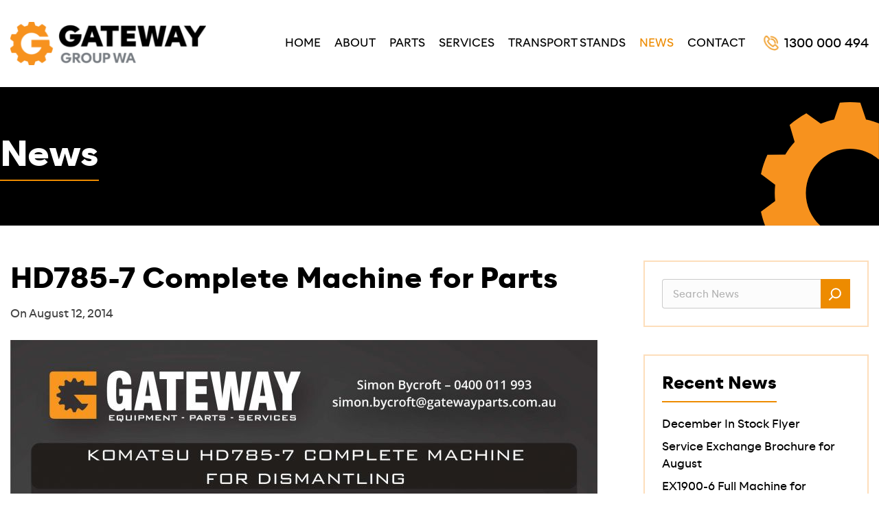

--- FILE ---
content_type: text/html; charset=UTF-8
request_url: https://gatewaygroup.net.au/hd785-7-complete-machine-for-parts/
body_size: 15678
content:
<!DOCTYPE html>
<html lang="en-US">
<head>
<base href="https://gatewaygroup.net.au/">
<meta charset="UTF-8" />
<script>
var gform;gform||(document.addEventListener("gform_main_scripts_loaded",function(){gform.scriptsLoaded=!0}),document.addEventListener("gform/theme/scripts_loaded",function(){gform.themeScriptsLoaded=!0}),window.addEventListener("DOMContentLoaded",function(){gform.domLoaded=!0}),gform={domLoaded:!1,scriptsLoaded:!1,themeScriptsLoaded:!1,isFormEditor:()=>"function"==typeof InitializeEditor,callIfLoaded:function(o){return!(!gform.domLoaded||!gform.scriptsLoaded||!gform.themeScriptsLoaded&&!gform.isFormEditor()||(gform.isFormEditor()&&console.warn("The use of gform.initializeOnLoaded() is deprecated in the form editor context and will be removed in Gravity Forms 3.1."),o(),0))},initializeOnLoaded:function(o){gform.callIfLoaded(o)||(document.addEventListener("gform_main_scripts_loaded",()=>{gform.scriptsLoaded=!0,gform.callIfLoaded(o)}),document.addEventListener("gform/theme/scripts_loaded",()=>{gform.themeScriptsLoaded=!0,gform.callIfLoaded(o)}),window.addEventListener("DOMContentLoaded",()=>{gform.domLoaded=!0,gform.callIfLoaded(o)}))},hooks:{action:{},filter:{}},addAction:function(o,r,e,t){gform.addHook("action",o,r,e,t)},addFilter:function(o,r,e,t){gform.addHook("filter",o,r,e,t)},doAction:function(o){gform.doHook("action",o,arguments)},applyFilters:function(o){return gform.doHook("filter",o,arguments)},removeAction:function(o,r){gform.removeHook("action",o,r)},removeFilter:function(o,r,e){gform.removeHook("filter",o,r,e)},addHook:function(o,r,e,t,n){null==gform.hooks[o][r]&&(gform.hooks[o][r]=[]);var d=gform.hooks[o][r];null==n&&(n=r+"_"+d.length),gform.hooks[o][r].push({tag:n,callable:e,priority:t=null==t?10:t})},doHook:function(r,o,e){var t;if(e=Array.prototype.slice.call(e,1),null!=gform.hooks[r][o]&&((o=gform.hooks[r][o]).sort(function(o,r){return o.priority-r.priority}),o.forEach(function(o){"function"!=typeof(t=o.callable)&&(t=window[t]),"action"==r?t.apply(null,e):e[0]=t.apply(null,e)})),"filter"==r)return e[0]},removeHook:function(o,r,t,n){var e;null!=gform.hooks[o][r]&&(e=(e=gform.hooks[o][r]).filter(function(o,r,e){return!!(null!=n&&n!=o.tag||null!=t&&t!=o.priority)}),gform.hooks[o][r]=e)}});
</script>

<!-- <meta name="viewport" content="width=device-width, initial-scale=1.0" /> -->
<meta name="viewport" content="width=device-width, initial-scale=1.0, maximum-scale=1.0,user-scalable=0"/>
<meta http-equiv="X-UA-Compatible" content="IE=edge" />
<link rel="profile" href="http://gmpg.org/xfn/11" />
<link rel="pingback" href="https://gatewaygroup.net.au/xmlrpc.php" />
<link rel="stylesheet" href="https://cdnjs.cloudflare.com/ajax/libs/font-awesome/4.7.0/css/font-awesome.min.css">
<link rel="stylesheet" href="https://gatewaygroup.net.au/wp-content/themes/bb-theme-child/assets/css/lightbox-gallery.css">
<meta name='robots' content='index, follow, max-image-preview:large, max-snippet:-1, max-video-preview:-1' />

            <script data-no-defer="1" data-ezscrex="false" data-cfasync="false" data-pagespeed-no-defer data-cookieconsent="ignore">
                var ctPublicFunctions = {"_ajax_nonce":"7dd03c87b4","_rest_nonce":"47fafd5383","_ajax_url":"\/wp-admin\/admin-ajax.php","_rest_url":"https:\/\/gatewaygroup.net.au\/wp-json\/","data__cookies_type":"none","data__ajax_type":"rest","data__bot_detector_enabled":"1","data__frontend_data_log_enabled":1,"cookiePrefix":"","wprocket_detected":false,"host_url":"gatewaygroup.net.au","text__ee_click_to_select":"Click to select the whole data","text__ee_original_email":"The complete one is","text__ee_got_it":"Got it","text__ee_blocked":"Blocked","text__ee_cannot_connect":"Cannot connect","text__ee_cannot_decode":"Can not decode email. Unknown reason","text__ee_email_decoder":"CleanTalk email decoder","text__ee_wait_for_decoding":"The magic is on the way!","text__ee_decoding_process":"Please wait a few seconds while we decode the contact data."}
            </script>
        
            <script data-no-defer="1" data-ezscrex="false" data-cfasync="false" data-pagespeed-no-defer data-cookieconsent="ignore">
                var ctPublic = {"_ajax_nonce":"7dd03c87b4","settings__forms__check_internal":"0","settings__forms__check_external":"0","settings__forms__force_protection":0,"settings__forms__search_test":"1","settings__forms__wc_add_to_cart":"0","settings__data__bot_detector_enabled":"1","settings__sfw__anti_crawler":0,"blog_home":"https:\/\/gatewaygroup.net.au\/","pixel__setting":"3","pixel__enabled":false,"pixel__url":null,"data__email_check_before_post":"1","data__email_check_exist_post":0,"data__cookies_type":"none","data__key_is_ok":true,"data__visible_fields_required":true,"wl_brandname":"Anti-Spam by CleanTalk","wl_brandname_short":"CleanTalk","ct_checkjs_key":1221263320,"emailEncoderPassKey":"5b114fed9d0ac183e251b51d6eb5c384","bot_detector_forms_excluded":"W10=","advancedCacheExists":false,"varnishCacheExists":false,"wc_ajax_add_to_cart":false}
            </script>
        
	<!-- This site is optimized with the Yoast SEO plugin v26.6 - https://yoast.com/wordpress/plugins/seo/ -->
	<title>HD785-7 Complete Machine for Parts - Gateway Group</title>
	<link rel="canonical" href="https://gatewaygroup.net.au/hd785-7-complete-machine-for-parts/" />
	<meta property="og:locale" content="en_US" />
	<meta property="og:type" content="article" />
	<meta property="og:title" content="HD785-7 Complete Machine for Parts - Gateway Group" />
	<meta property="og:url" content="https://gatewaygroup.net.au/hd785-7-complete-machine-for-parts/" />
	<meta property="og:site_name" content="Gateway Group" />
	<meta property="article:published_time" content="2014-08-12T06:19:13+00:00" />
	<meta property="og:image" content="https://gatewaygroup.net.au/wp-content/uploads/2014/08/HD785-7-Complete-Machine-Aug-13.jpg" />
	<meta name="author" content="gtwygrp" />
	<meta name="twitter:card" content="summary_large_image" />
	<meta name="twitter:label1" content="Written by" />
	<meta name="twitter:data1" content="gtwygrp" />
	<script type="application/ld+json" class="yoast-schema-graph">{"@context":"https://schema.org","@graph":[{"@type":"WebPage","@id":"https://gatewaygroup.net.au/hd785-7-complete-machine-for-parts/","url":"https://gatewaygroup.net.au/hd785-7-complete-machine-for-parts/","name":"HD785-7 Complete Machine for Parts - Gateway Group","isPartOf":{"@id":"https://gatewaygroup.net.au/#website"},"primaryImageOfPage":{"@id":"https://gatewaygroup.net.au/hd785-7-complete-machine-for-parts/#primaryimage"},"image":{"@id":"https://gatewaygroup.net.au/hd785-7-complete-machine-for-parts/#primaryimage"},"thumbnailUrl":"https://gatewaygroup.net.au/wp-content/uploads/2016/04/HD785-7-Complete-Machine-Aug-13.jpg","datePublished":"2014-08-12T06:19:13+00:00","author":{"@id":"https://gatewaygroup.net.au/#/schema/person/b215a03ca51b0103a4ffd7548440a0ce"},"breadcrumb":{"@id":"https://gatewaygroup.net.au/hd785-7-complete-machine-for-parts/#breadcrumb"},"inLanguage":"en-US","potentialAction":[{"@type":"ReadAction","target":["https://gatewaygroup.net.au/hd785-7-complete-machine-for-parts/"]}]},{"@type":"ImageObject","inLanguage":"en-US","@id":"https://gatewaygroup.net.au/hd785-7-complete-machine-for-parts/#primaryimage","url":"https://gatewaygroup.net.au/wp-content/uploads/2016/04/HD785-7-Complete-Machine-Aug-13.jpg","contentUrl":"https://gatewaygroup.net.au/wp-content/uploads/2016/04/HD785-7-Complete-Machine-Aug-13.jpg","width":855,"height":1200},{"@type":"BreadcrumbList","@id":"https://gatewaygroup.net.au/hd785-7-complete-machine-for-parts/#breadcrumb","itemListElement":[{"@type":"ListItem","position":1,"name":"Home","item":"https://gatewaygroup.net.au/"},{"@type":"ListItem","position":2,"name":"News","item":"https://gatewaygroup.net.au/news/"},{"@type":"ListItem","position":3,"name":"HD785-7 Complete Machine for Parts"}]},{"@type":"WebSite","@id":"https://gatewaygroup.net.au/#website","url":"https://gatewaygroup.net.au/","name":"Gateway Group","description":"Gateway services both a Western Australian and nation-wide customer base from two purpose built facilities.","potentialAction":[{"@type":"SearchAction","target":{"@type":"EntryPoint","urlTemplate":"https://gatewaygroup.net.au/?s={search_term_string}"},"query-input":{"@type":"PropertyValueSpecification","valueRequired":true,"valueName":"search_term_string"}}],"inLanguage":"en-US"},{"@type":"Person","@id":"https://gatewaygroup.net.au/#/schema/person/b215a03ca51b0103a4ffd7548440a0ce","name":"gtwygrp","image":{"@type":"ImageObject","inLanguage":"en-US","@id":"https://gatewaygroup.net.au/#/schema/person/image/","url":"https://secure.gravatar.com/avatar/fd2f12aaf27d0cb9d9665317c27b24df0255a9aba65c027fa569aa225194fb5b?s=96&d=mm&r=g","contentUrl":"https://secure.gravatar.com/avatar/fd2f12aaf27d0cb9d9665317c27b24df0255a9aba65c027fa569aa225194fb5b?s=96&d=mm&r=g","caption":"gtwygrp"},"sameAs":["https://gatewaygroup.net.au"],"url":"https://gatewaygroup.net.au/author/gtwygrp/"}]}</script>
	<!-- / Yoast SEO plugin. -->


<link rel='dns-prefetch' href='//widget.tagembed.com' />
<link rel='dns-prefetch' href='//fd.cleantalk.org' />
<link rel="alternate" type="application/rss+xml" title="Gateway Group &raquo; Feed" href="https://gatewaygroup.net.au/feed/" />
<link rel="alternate" type="application/rss+xml" title="Gateway Group &raquo; Comments Feed" href="https://gatewaygroup.net.au/comments/feed/" />
<link rel="alternate" title="oEmbed (JSON)" type="application/json+oembed" href="https://gatewaygroup.net.au/wp-json/oembed/1.0/embed?url=https%3A%2F%2Fgatewaygroup.net.au%2Fhd785-7-complete-machine-for-parts%2F" />
<link rel="alternate" title="oEmbed (XML)" type="text/xml+oembed" href="https://gatewaygroup.net.au/wp-json/oembed/1.0/embed?url=https%3A%2F%2Fgatewaygroup.net.au%2Fhd785-7-complete-machine-for-parts%2F&#038;format=xml" />
		
	<style id='wp-img-auto-sizes-contain-inline-css'>
img:is([sizes=auto i],[sizes^="auto," i]){contain-intrinsic-size:3000px 1500px}
/*# sourceURL=wp-img-auto-sizes-contain-inline-css */
</style>
<style id='cf-frontend-style-inline-css'>
@font-face {
	font-family: 'Alaska-Regular';
	font-weight: 400;
	font-display: auto;
	src: url('https://gatewaygroup.net.au/wp-content/uploads/2022/05/Alaska-Regular.woff2') format('woff2'),
		url('https://gatewaygroup.net.au/wp-content/uploads/2022/05/Alaska-Regular.woff') format('woff');
}
@font-face {
	font-family: 'Alaska-Bold';
	font-weight: 700;
	font-display: auto;
	src: url('https://gatewaygroup.net.au/wp-content/uploads/2022/05/Alaska-Bold.woff2') format('woff2'),
		url('https://gatewaygroup.net.au/wp-content/uploads/2022/05/Alaska-Bold.woff') format('woff');
}
@font-face {
	font-family: 'Alaska Contrast';
	font-weight: 400;
	font-display: auto;
	src: url('https://gatewaygroup.net.au/wp-content/uploads/2022/05/alaska-regularcontrast-webfont.woff2') format('woff2'),
		url('https://gatewaygroup.net.au/wp-content/uploads/2022/05/alaska-regularcontrast-webfont.woff') format('woff');
}
@font-face {
	font-family: 'Alaska Contrast';
	font-weight: 700;
	font-display: auto;
	src: url('https://gatewaygroup.net.au/wp-content/uploads/2022/05/alaska-boldcontrast-webfont.woff2') format('woff2'),
		url('https://gatewaygroup.net.au/wp-content/uploads/2022/05/alaska-boldcontrast-webfont.woff') format('woff');
}
@font-face {
	font-family: 'Alaska';
	font-weight: 400;
	font-display: auto;
	src: url('https://gatewaygroup.net.au/wp-content/uploads/2022/05/alaska-regular-webfont.woff2') format('woff2'),
		url('https://gatewaygroup.net.au/wp-content/uploads/2022/05/alaska-regular-webfont.woff') format('woff');
}
@font-face {
	font-family: 'Alaska';
	font-weight: 700;
	font-display: auto;
	src: url('https://gatewaygroup.net.au/wp-content/uploads/2022/05/alaska-bold-webfont.woff2') format('woff2'),
		url('https://gatewaygroup.net.au/wp-content/uploads/2022/05/alaska-bold-webfont.woff') format('woff');
}
/*# sourceURL=cf-frontend-style-inline-css */
</style>
<style id='wp-block-library-inline-css'>
:root{--wp-block-synced-color:#7a00df;--wp-block-synced-color--rgb:122,0,223;--wp-bound-block-color:var(--wp-block-synced-color);--wp-editor-canvas-background:#ddd;--wp-admin-theme-color:#007cba;--wp-admin-theme-color--rgb:0,124,186;--wp-admin-theme-color-darker-10:#006ba1;--wp-admin-theme-color-darker-10--rgb:0,107,160.5;--wp-admin-theme-color-darker-20:#005a87;--wp-admin-theme-color-darker-20--rgb:0,90,135;--wp-admin-border-width-focus:2px}@media (min-resolution:192dpi){:root{--wp-admin-border-width-focus:1.5px}}.wp-element-button{cursor:pointer}:root .has-very-light-gray-background-color{background-color:#eee}:root .has-very-dark-gray-background-color{background-color:#313131}:root .has-very-light-gray-color{color:#eee}:root .has-very-dark-gray-color{color:#313131}:root .has-vivid-green-cyan-to-vivid-cyan-blue-gradient-background{background:linear-gradient(135deg,#00d084,#0693e3)}:root .has-purple-crush-gradient-background{background:linear-gradient(135deg,#34e2e4,#4721fb 50%,#ab1dfe)}:root .has-hazy-dawn-gradient-background{background:linear-gradient(135deg,#faaca8,#dad0ec)}:root .has-subdued-olive-gradient-background{background:linear-gradient(135deg,#fafae1,#67a671)}:root .has-atomic-cream-gradient-background{background:linear-gradient(135deg,#fdd79a,#004a59)}:root .has-nightshade-gradient-background{background:linear-gradient(135deg,#330968,#31cdcf)}:root .has-midnight-gradient-background{background:linear-gradient(135deg,#020381,#2874fc)}:root{--wp--preset--font-size--normal:16px;--wp--preset--font-size--huge:42px}.has-regular-font-size{font-size:1em}.has-larger-font-size{font-size:2.625em}.has-normal-font-size{font-size:var(--wp--preset--font-size--normal)}.has-huge-font-size{font-size:var(--wp--preset--font-size--huge)}.has-text-align-center{text-align:center}.has-text-align-left{text-align:left}.has-text-align-right{text-align:right}.has-fit-text{white-space:nowrap!important}#end-resizable-editor-section{display:none}.aligncenter{clear:both}.items-justified-left{justify-content:flex-start}.items-justified-center{justify-content:center}.items-justified-right{justify-content:flex-end}.items-justified-space-between{justify-content:space-between}.screen-reader-text{border:0;clip-path:inset(50%);height:1px;margin:-1px;overflow:hidden;padding:0;position:absolute;width:1px;word-wrap:normal!important}.screen-reader-text:focus{background-color:#ddd;clip-path:none;color:#444;display:block;font-size:1em;height:auto;left:5px;line-height:normal;padding:15px 23px 14px;text-decoration:none;top:5px;width:auto;z-index:100000}html :where(.has-border-color){border-style:solid}html :where([style*=border-top-color]){border-top-style:solid}html :where([style*=border-right-color]){border-right-style:solid}html :where([style*=border-bottom-color]){border-bottom-style:solid}html :where([style*=border-left-color]){border-left-style:solid}html :where([style*=border-width]){border-style:solid}html :where([style*=border-top-width]){border-top-style:solid}html :where([style*=border-right-width]){border-right-style:solid}html :where([style*=border-bottom-width]){border-bottom-style:solid}html :where([style*=border-left-width]){border-left-style:solid}html :where(img[class*=wp-image-]){height:auto;max-width:100%}:where(figure){margin:0 0 1em}html :where(.is-position-sticky){--wp-admin--admin-bar--position-offset:var(--wp-admin--admin-bar--height,0px)}@media screen and (max-width:600px){html :where(.is-position-sticky){--wp-admin--admin-bar--position-offset:0px}}

/*# sourceURL=wp-block-library-inline-css */
</style><style id='wp-block-archives-inline-css'>
.wp-block-archives{box-sizing:border-box}.wp-block-archives-dropdown label{display:block}
/*# sourceURL=https://gatewaygroup.net.au/wp-includes/blocks/archives/style.min.css */
</style>
<style id='wp-block-image-inline-css'>
.wp-block-image>a,.wp-block-image>figure>a{display:inline-block}.wp-block-image img{box-sizing:border-box;height:auto;max-width:100%;vertical-align:bottom}@media not (prefers-reduced-motion){.wp-block-image img.hide{visibility:hidden}.wp-block-image img.show{animation:show-content-image .4s}}.wp-block-image[style*=border-radius] img,.wp-block-image[style*=border-radius]>a{border-radius:inherit}.wp-block-image.has-custom-border img{box-sizing:border-box}.wp-block-image.aligncenter{text-align:center}.wp-block-image.alignfull>a,.wp-block-image.alignwide>a{width:100%}.wp-block-image.alignfull img,.wp-block-image.alignwide img{height:auto;width:100%}.wp-block-image .aligncenter,.wp-block-image .alignleft,.wp-block-image .alignright,.wp-block-image.aligncenter,.wp-block-image.alignleft,.wp-block-image.alignright{display:table}.wp-block-image .aligncenter>figcaption,.wp-block-image .alignleft>figcaption,.wp-block-image .alignright>figcaption,.wp-block-image.aligncenter>figcaption,.wp-block-image.alignleft>figcaption,.wp-block-image.alignright>figcaption{caption-side:bottom;display:table-caption}.wp-block-image .alignleft{float:left;margin:.5em 1em .5em 0}.wp-block-image .alignright{float:right;margin:.5em 0 .5em 1em}.wp-block-image .aligncenter{margin-left:auto;margin-right:auto}.wp-block-image :where(figcaption){margin-bottom:1em;margin-top:.5em}.wp-block-image.is-style-circle-mask img{border-radius:9999px}@supports ((-webkit-mask-image:none) or (mask-image:none)) or (-webkit-mask-image:none){.wp-block-image.is-style-circle-mask img{border-radius:0;-webkit-mask-image:url('data:image/svg+xml;utf8,<svg viewBox="0 0 100 100" xmlns="http://www.w3.org/2000/svg"><circle cx="50" cy="50" r="50"/></svg>');mask-image:url('data:image/svg+xml;utf8,<svg viewBox="0 0 100 100" xmlns="http://www.w3.org/2000/svg"><circle cx="50" cy="50" r="50"/></svg>');mask-mode:alpha;-webkit-mask-position:center;mask-position:center;-webkit-mask-repeat:no-repeat;mask-repeat:no-repeat;-webkit-mask-size:contain;mask-size:contain}}:root :where(.wp-block-image.is-style-rounded img,.wp-block-image .is-style-rounded img){border-radius:9999px}.wp-block-image figure{margin:0}.wp-lightbox-container{display:flex;flex-direction:column;position:relative}.wp-lightbox-container img{cursor:zoom-in}.wp-lightbox-container img:hover+button{opacity:1}.wp-lightbox-container button{align-items:center;backdrop-filter:blur(16px) saturate(180%);background-color:#5a5a5a40;border:none;border-radius:4px;cursor:zoom-in;display:flex;height:20px;justify-content:center;opacity:0;padding:0;position:absolute;right:16px;text-align:center;top:16px;width:20px;z-index:100}@media not (prefers-reduced-motion){.wp-lightbox-container button{transition:opacity .2s ease}}.wp-lightbox-container button:focus-visible{outline:3px auto #5a5a5a40;outline:3px auto -webkit-focus-ring-color;outline-offset:3px}.wp-lightbox-container button:hover{cursor:pointer;opacity:1}.wp-lightbox-container button:focus{opacity:1}.wp-lightbox-container button:focus,.wp-lightbox-container button:hover,.wp-lightbox-container button:not(:hover):not(:active):not(.has-background){background-color:#5a5a5a40;border:none}.wp-lightbox-overlay{box-sizing:border-box;cursor:zoom-out;height:100vh;left:0;overflow:hidden;position:fixed;top:0;visibility:hidden;width:100%;z-index:100000}.wp-lightbox-overlay .close-button{align-items:center;cursor:pointer;display:flex;justify-content:center;min-height:40px;min-width:40px;padding:0;position:absolute;right:calc(env(safe-area-inset-right) + 16px);top:calc(env(safe-area-inset-top) + 16px);z-index:5000000}.wp-lightbox-overlay .close-button:focus,.wp-lightbox-overlay .close-button:hover,.wp-lightbox-overlay .close-button:not(:hover):not(:active):not(.has-background){background:none;border:none}.wp-lightbox-overlay .lightbox-image-container{height:var(--wp--lightbox-container-height);left:50%;overflow:hidden;position:absolute;top:50%;transform:translate(-50%,-50%);transform-origin:top left;width:var(--wp--lightbox-container-width);z-index:9999999999}.wp-lightbox-overlay .wp-block-image{align-items:center;box-sizing:border-box;display:flex;height:100%;justify-content:center;margin:0;position:relative;transform-origin:0 0;width:100%;z-index:3000000}.wp-lightbox-overlay .wp-block-image img{height:var(--wp--lightbox-image-height);min-height:var(--wp--lightbox-image-height);min-width:var(--wp--lightbox-image-width);width:var(--wp--lightbox-image-width)}.wp-lightbox-overlay .wp-block-image figcaption{display:none}.wp-lightbox-overlay button{background:none;border:none}.wp-lightbox-overlay .scrim{background-color:#fff;height:100%;opacity:.9;position:absolute;width:100%;z-index:2000000}.wp-lightbox-overlay.active{visibility:visible}@media not (prefers-reduced-motion){.wp-lightbox-overlay.active{animation:turn-on-visibility .25s both}.wp-lightbox-overlay.active img{animation:turn-on-visibility .35s both}.wp-lightbox-overlay.show-closing-animation:not(.active){animation:turn-off-visibility .35s both}.wp-lightbox-overlay.show-closing-animation:not(.active) img{animation:turn-off-visibility .25s both}.wp-lightbox-overlay.zoom.active{animation:none;opacity:1;visibility:visible}.wp-lightbox-overlay.zoom.active .lightbox-image-container{animation:lightbox-zoom-in .4s}.wp-lightbox-overlay.zoom.active .lightbox-image-container img{animation:none}.wp-lightbox-overlay.zoom.active .scrim{animation:turn-on-visibility .4s forwards}.wp-lightbox-overlay.zoom.show-closing-animation:not(.active){animation:none}.wp-lightbox-overlay.zoom.show-closing-animation:not(.active) .lightbox-image-container{animation:lightbox-zoom-out .4s}.wp-lightbox-overlay.zoom.show-closing-animation:not(.active) .lightbox-image-container img{animation:none}.wp-lightbox-overlay.zoom.show-closing-animation:not(.active) .scrim{animation:turn-off-visibility .4s forwards}}@keyframes show-content-image{0%{visibility:hidden}99%{visibility:hidden}to{visibility:visible}}@keyframes turn-on-visibility{0%{opacity:0}to{opacity:1}}@keyframes turn-off-visibility{0%{opacity:1;visibility:visible}99%{opacity:0;visibility:visible}to{opacity:0;visibility:hidden}}@keyframes lightbox-zoom-in{0%{transform:translate(calc((-100vw + var(--wp--lightbox-scrollbar-width))/2 + var(--wp--lightbox-initial-left-position)),calc(-50vh + var(--wp--lightbox-initial-top-position))) scale(var(--wp--lightbox-scale))}to{transform:translate(-50%,-50%) scale(1)}}@keyframes lightbox-zoom-out{0%{transform:translate(-50%,-50%) scale(1);visibility:visible}99%{visibility:visible}to{transform:translate(calc((-100vw + var(--wp--lightbox-scrollbar-width))/2 + var(--wp--lightbox-initial-left-position)),calc(-50vh + var(--wp--lightbox-initial-top-position))) scale(var(--wp--lightbox-scale));visibility:hidden}}
/*# sourceURL=https://gatewaygroup.net.au/wp-includes/blocks/image/style.min.css */
</style>
<style id='wp-block-image-theme-inline-css'>
:root :where(.wp-block-image figcaption){color:#555;font-size:13px;text-align:center}.is-dark-theme :root :where(.wp-block-image figcaption){color:#ffffffa6}.wp-block-image{margin:0 0 1em}
/*# sourceURL=https://gatewaygroup.net.au/wp-includes/blocks/image/theme.min.css */
</style>
<style id='wp-block-latest-posts-inline-css'>
.wp-block-latest-posts{box-sizing:border-box}.wp-block-latest-posts.alignleft{margin-right:2em}.wp-block-latest-posts.alignright{margin-left:2em}.wp-block-latest-posts.wp-block-latest-posts__list{list-style:none}.wp-block-latest-posts.wp-block-latest-posts__list li{clear:both;overflow-wrap:break-word}.wp-block-latest-posts.is-grid{display:flex;flex-wrap:wrap}.wp-block-latest-posts.is-grid li{margin:0 1.25em 1.25em 0;width:100%}@media (min-width:600px){.wp-block-latest-posts.columns-2 li{width:calc(50% - .625em)}.wp-block-latest-posts.columns-2 li:nth-child(2n){margin-right:0}.wp-block-latest-posts.columns-3 li{width:calc(33.33333% - .83333em)}.wp-block-latest-posts.columns-3 li:nth-child(3n){margin-right:0}.wp-block-latest-posts.columns-4 li{width:calc(25% - .9375em)}.wp-block-latest-posts.columns-4 li:nth-child(4n){margin-right:0}.wp-block-latest-posts.columns-5 li{width:calc(20% - 1em)}.wp-block-latest-posts.columns-5 li:nth-child(5n){margin-right:0}.wp-block-latest-posts.columns-6 li{width:calc(16.66667% - 1.04167em)}.wp-block-latest-posts.columns-6 li:nth-child(6n){margin-right:0}}:root :where(.wp-block-latest-posts.is-grid){padding:0}:root :where(.wp-block-latest-posts.wp-block-latest-posts__list){padding-left:0}.wp-block-latest-posts__post-author,.wp-block-latest-posts__post-date{display:block;font-size:.8125em}.wp-block-latest-posts__post-excerpt,.wp-block-latest-posts__post-full-content{margin-bottom:1em;margin-top:.5em}.wp-block-latest-posts__featured-image a{display:inline-block}.wp-block-latest-posts__featured-image img{height:auto;max-width:100%;width:auto}.wp-block-latest-posts__featured-image.alignleft{float:left;margin-right:1em}.wp-block-latest-posts__featured-image.alignright{float:right;margin-left:1em}.wp-block-latest-posts__featured-image.aligncenter{margin-bottom:1em;text-align:center}
/*# sourceURL=https://gatewaygroup.net.au/wp-includes/blocks/latest-posts/style.min.css */
</style>
<style id='wp-block-search-inline-css'>
.wp-block-search__button{margin-left:10px;word-break:normal}.wp-block-search__button.has-icon{line-height:0}.wp-block-search__button svg{height:1.25em;min-height:24px;min-width:24px;width:1.25em;fill:currentColor;vertical-align:text-bottom}:where(.wp-block-search__button){border:1px solid #ccc;padding:6px 10px}.wp-block-search__inside-wrapper{display:flex;flex:auto;flex-wrap:nowrap;max-width:100%}.wp-block-search__label{width:100%}.wp-block-search.wp-block-search__button-only .wp-block-search__button{box-sizing:border-box;display:flex;flex-shrink:0;justify-content:center;margin-left:0;max-width:100%}.wp-block-search.wp-block-search__button-only .wp-block-search__inside-wrapper{min-width:0!important;transition-property:width}.wp-block-search.wp-block-search__button-only .wp-block-search__input{flex-basis:100%;transition-duration:.3s}.wp-block-search.wp-block-search__button-only.wp-block-search__searchfield-hidden,.wp-block-search.wp-block-search__button-only.wp-block-search__searchfield-hidden .wp-block-search__inside-wrapper{overflow:hidden}.wp-block-search.wp-block-search__button-only.wp-block-search__searchfield-hidden .wp-block-search__input{border-left-width:0!important;border-right-width:0!important;flex-basis:0;flex-grow:0;margin:0;min-width:0!important;padding-left:0!important;padding-right:0!important;width:0!important}:where(.wp-block-search__input){appearance:none;border:1px solid #949494;flex-grow:1;font-family:inherit;font-size:inherit;font-style:inherit;font-weight:inherit;letter-spacing:inherit;line-height:inherit;margin-left:0;margin-right:0;min-width:3rem;padding:8px;text-decoration:unset!important;text-transform:inherit}:where(.wp-block-search__button-inside .wp-block-search__inside-wrapper){background-color:#fff;border:1px solid #949494;box-sizing:border-box;padding:4px}:where(.wp-block-search__button-inside .wp-block-search__inside-wrapper) .wp-block-search__input{border:none;border-radius:0;padding:0 4px}:where(.wp-block-search__button-inside .wp-block-search__inside-wrapper) .wp-block-search__input:focus{outline:none}:where(.wp-block-search__button-inside .wp-block-search__inside-wrapper) :where(.wp-block-search__button){padding:4px 8px}.wp-block-search.aligncenter .wp-block-search__inside-wrapper{margin:auto}.wp-block[data-align=right] .wp-block-search.wp-block-search__button-only .wp-block-search__inside-wrapper{float:right}
/*# sourceURL=https://gatewaygroup.net.au/wp-includes/blocks/search/style.min.css */
</style>
<style id='wp-block-search-theme-inline-css'>
.wp-block-search .wp-block-search__label{font-weight:700}.wp-block-search__button{border:1px solid #ccc;padding:.375em .625em}
/*# sourceURL=https://gatewaygroup.net.au/wp-includes/blocks/search/theme.min.css */
</style>
<style id='wp-block-group-inline-css'>
.wp-block-group{box-sizing:border-box}:where(.wp-block-group.wp-block-group-is-layout-constrained){position:relative}
/*# sourceURL=https://gatewaygroup.net.au/wp-includes/blocks/group/style.min.css */
</style>
<style id='wp-block-group-theme-inline-css'>
:where(.wp-block-group.has-background){padding:1.25em 2.375em}
/*# sourceURL=https://gatewaygroup.net.au/wp-includes/blocks/group/theme.min.css */
</style>
<style id='global-styles-inline-css'>
:root{--wp--preset--aspect-ratio--square: 1;--wp--preset--aspect-ratio--4-3: 4/3;--wp--preset--aspect-ratio--3-4: 3/4;--wp--preset--aspect-ratio--3-2: 3/2;--wp--preset--aspect-ratio--2-3: 2/3;--wp--preset--aspect-ratio--16-9: 16/9;--wp--preset--aspect-ratio--9-16: 9/16;--wp--preset--color--black: #000000;--wp--preset--color--cyan-bluish-gray: #abb8c3;--wp--preset--color--white: #ffffff;--wp--preset--color--pale-pink: #f78da7;--wp--preset--color--vivid-red: #cf2e2e;--wp--preset--color--luminous-vivid-orange: #ff6900;--wp--preset--color--luminous-vivid-amber: #fcb900;--wp--preset--color--light-green-cyan: #7bdcb5;--wp--preset--color--vivid-green-cyan: #00d084;--wp--preset--color--pale-cyan-blue: #8ed1fc;--wp--preset--color--vivid-cyan-blue: #0693e3;--wp--preset--color--vivid-purple: #9b51e0;--wp--preset--color--fl-heading-text: #000000;--wp--preset--color--fl-body-bg: #ffffff;--wp--preset--color--fl-body-text: #434343;--wp--preset--color--fl-accent: #000000;--wp--preset--color--fl-accent-hover: #ed8b00;--wp--preset--color--fl-topbar-bg: #ffffff;--wp--preset--color--fl-topbar-text: #000000;--wp--preset--color--fl-topbar-link: #ed8b00;--wp--preset--color--fl-topbar-hover: #ed8b00;--wp--preset--color--fl-header-bg: #ffffff;--wp--preset--color--fl-header-text: #000000;--wp--preset--color--fl-header-link: #ed8b00;--wp--preset--color--fl-header-hover: #ed8b00;--wp--preset--color--fl-nav-bg: #ffffff;--wp--preset--color--fl-nav-link: #000000;--wp--preset--color--fl-nav-hover: #ed8b00;--wp--preset--color--fl-content-bg: #ffffff;--wp--preset--color--fl-footer-widgets-bg: #ffffff;--wp--preset--color--fl-footer-widgets-text: #000000;--wp--preset--color--fl-footer-widgets-link: #428bca;--wp--preset--color--fl-footer-widgets-hover: #428bca;--wp--preset--color--fl-footer-bg: #ffffff;--wp--preset--color--fl-footer-text: #000000;--wp--preset--color--fl-footer-link: #428bca;--wp--preset--color--fl-footer-hover: #428bca;--wp--preset--gradient--vivid-cyan-blue-to-vivid-purple: linear-gradient(135deg,rgb(6,147,227) 0%,rgb(155,81,224) 100%);--wp--preset--gradient--light-green-cyan-to-vivid-green-cyan: linear-gradient(135deg,rgb(122,220,180) 0%,rgb(0,208,130) 100%);--wp--preset--gradient--luminous-vivid-amber-to-luminous-vivid-orange: linear-gradient(135deg,rgb(252,185,0) 0%,rgb(255,105,0) 100%);--wp--preset--gradient--luminous-vivid-orange-to-vivid-red: linear-gradient(135deg,rgb(255,105,0) 0%,rgb(207,46,46) 100%);--wp--preset--gradient--very-light-gray-to-cyan-bluish-gray: linear-gradient(135deg,rgb(238,238,238) 0%,rgb(169,184,195) 100%);--wp--preset--gradient--cool-to-warm-spectrum: linear-gradient(135deg,rgb(74,234,220) 0%,rgb(151,120,209) 20%,rgb(207,42,186) 40%,rgb(238,44,130) 60%,rgb(251,105,98) 80%,rgb(254,248,76) 100%);--wp--preset--gradient--blush-light-purple: linear-gradient(135deg,rgb(255,206,236) 0%,rgb(152,150,240) 100%);--wp--preset--gradient--blush-bordeaux: linear-gradient(135deg,rgb(254,205,165) 0%,rgb(254,45,45) 50%,rgb(107,0,62) 100%);--wp--preset--gradient--luminous-dusk: linear-gradient(135deg,rgb(255,203,112) 0%,rgb(199,81,192) 50%,rgb(65,88,208) 100%);--wp--preset--gradient--pale-ocean: linear-gradient(135deg,rgb(255,245,203) 0%,rgb(182,227,212) 50%,rgb(51,167,181) 100%);--wp--preset--gradient--electric-grass: linear-gradient(135deg,rgb(202,248,128) 0%,rgb(113,206,126) 100%);--wp--preset--gradient--midnight: linear-gradient(135deg,rgb(2,3,129) 0%,rgb(40,116,252) 100%);--wp--preset--font-size--small: 13px;--wp--preset--font-size--medium: 20px;--wp--preset--font-size--large: 36px;--wp--preset--font-size--x-large: 42px;--wp--preset--spacing--20: 0.44rem;--wp--preset--spacing--30: 0.67rem;--wp--preset--spacing--40: 1rem;--wp--preset--spacing--50: 1.5rem;--wp--preset--spacing--60: 2.25rem;--wp--preset--spacing--70: 3.38rem;--wp--preset--spacing--80: 5.06rem;--wp--preset--shadow--natural: 6px 6px 9px rgba(0, 0, 0, 0.2);--wp--preset--shadow--deep: 12px 12px 50px rgba(0, 0, 0, 0.4);--wp--preset--shadow--sharp: 6px 6px 0px rgba(0, 0, 0, 0.2);--wp--preset--shadow--outlined: 6px 6px 0px -3px rgb(255, 255, 255), 6px 6px rgb(0, 0, 0);--wp--preset--shadow--crisp: 6px 6px 0px rgb(0, 0, 0);}:where(.is-layout-flex){gap: 0.5em;}:where(.is-layout-grid){gap: 0.5em;}body .is-layout-flex{display: flex;}.is-layout-flex{flex-wrap: wrap;align-items: center;}.is-layout-flex > :is(*, div){margin: 0;}body .is-layout-grid{display: grid;}.is-layout-grid > :is(*, div){margin: 0;}:where(.wp-block-columns.is-layout-flex){gap: 2em;}:where(.wp-block-columns.is-layout-grid){gap: 2em;}:where(.wp-block-post-template.is-layout-flex){gap: 1.25em;}:where(.wp-block-post-template.is-layout-grid){gap: 1.25em;}.has-black-color{color: var(--wp--preset--color--black) !important;}.has-cyan-bluish-gray-color{color: var(--wp--preset--color--cyan-bluish-gray) !important;}.has-white-color{color: var(--wp--preset--color--white) !important;}.has-pale-pink-color{color: var(--wp--preset--color--pale-pink) !important;}.has-vivid-red-color{color: var(--wp--preset--color--vivid-red) !important;}.has-luminous-vivid-orange-color{color: var(--wp--preset--color--luminous-vivid-orange) !important;}.has-luminous-vivid-amber-color{color: var(--wp--preset--color--luminous-vivid-amber) !important;}.has-light-green-cyan-color{color: var(--wp--preset--color--light-green-cyan) !important;}.has-vivid-green-cyan-color{color: var(--wp--preset--color--vivid-green-cyan) !important;}.has-pale-cyan-blue-color{color: var(--wp--preset--color--pale-cyan-blue) !important;}.has-vivid-cyan-blue-color{color: var(--wp--preset--color--vivid-cyan-blue) !important;}.has-vivid-purple-color{color: var(--wp--preset--color--vivid-purple) !important;}.has-black-background-color{background-color: var(--wp--preset--color--black) !important;}.has-cyan-bluish-gray-background-color{background-color: var(--wp--preset--color--cyan-bluish-gray) !important;}.has-white-background-color{background-color: var(--wp--preset--color--white) !important;}.has-pale-pink-background-color{background-color: var(--wp--preset--color--pale-pink) !important;}.has-vivid-red-background-color{background-color: var(--wp--preset--color--vivid-red) !important;}.has-luminous-vivid-orange-background-color{background-color: var(--wp--preset--color--luminous-vivid-orange) !important;}.has-luminous-vivid-amber-background-color{background-color: var(--wp--preset--color--luminous-vivid-amber) !important;}.has-light-green-cyan-background-color{background-color: var(--wp--preset--color--light-green-cyan) !important;}.has-vivid-green-cyan-background-color{background-color: var(--wp--preset--color--vivid-green-cyan) !important;}.has-pale-cyan-blue-background-color{background-color: var(--wp--preset--color--pale-cyan-blue) !important;}.has-vivid-cyan-blue-background-color{background-color: var(--wp--preset--color--vivid-cyan-blue) !important;}.has-vivid-purple-background-color{background-color: var(--wp--preset--color--vivid-purple) !important;}.has-black-border-color{border-color: var(--wp--preset--color--black) !important;}.has-cyan-bluish-gray-border-color{border-color: var(--wp--preset--color--cyan-bluish-gray) !important;}.has-white-border-color{border-color: var(--wp--preset--color--white) !important;}.has-pale-pink-border-color{border-color: var(--wp--preset--color--pale-pink) !important;}.has-vivid-red-border-color{border-color: var(--wp--preset--color--vivid-red) !important;}.has-luminous-vivid-orange-border-color{border-color: var(--wp--preset--color--luminous-vivid-orange) !important;}.has-luminous-vivid-amber-border-color{border-color: var(--wp--preset--color--luminous-vivid-amber) !important;}.has-light-green-cyan-border-color{border-color: var(--wp--preset--color--light-green-cyan) !important;}.has-vivid-green-cyan-border-color{border-color: var(--wp--preset--color--vivid-green-cyan) !important;}.has-pale-cyan-blue-border-color{border-color: var(--wp--preset--color--pale-cyan-blue) !important;}.has-vivid-cyan-blue-border-color{border-color: var(--wp--preset--color--vivid-cyan-blue) !important;}.has-vivid-purple-border-color{border-color: var(--wp--preset--color--vivid-purple) !important;}.has-vivid-cyan-blue-to-vivid-purple-gradient-background{background: var(--wp--preset--gradient--vivid-cyan-blue-to-vivid-purple) !important;}.has-light-green-cyan-to-vivid-green-cyan-gradient-background{background: var(--wp--preset--gradient--light-green-cyan-to-vivid-green-cyan) !important;}.has-luminous-vivid-amber-to-luminous-vivid-orange-gradient-background{background: var(--wp--preset--gradient--luminous-vivid-amber-to-luminous-vivid-orange) !important;}.has-luminous-vivid-orange-to-vivid-red-gradient-background{background: var(--wp--preset--gradient--luminous-vivid-orange-to-vivid-red) !important;}.has-very-light-gray-to-cyan-bluish-gray-gradient-background{background: var(--wp--preset--gradient--very-light-gray-to-cyan-bluish-gray) !important;}.has-cool-to-warm-spectrum-gradient-background{background: var(--wp--preset--gradient--cool-to-warm-spectrum) !important;}.has-blush-light-purple-gradient-background{background: var(--wp--preset--gradient--blush-light-purple) !important;}.has-blush-bordeaux-gradient-background{background: var(--wp--preset--gradient--blush-bordeaux) !important;}.has-luminous-dusk-gradient-background{background: var(--wp--preset--gradient--luminous-dusk) !important;}.has-pale-ocean-gradient-background{background: var(--wp--preset--gradient--pale-ocean) !important;}.has-electric-grass-gradient-background{background: var(--wp--preset--gradient--electric-grass) !important;}.has-midnight-gradient-background{background: var(--wp--preset--gradient--midnight) !important;}.has-small-font-size{font-size: var(--wp--preset--font-size--small) !important;}.has-medium-font-size{font-size: var(--wp--preset--font-size--medium) !important;}.has-large-font-size{font-size: var(--wp--preset--font-size--large) !important;}.has-x-large-font-size{font-size: var(--wp--preset--font-size--x-large) !important;}
/*# sourceURL=global-styles-inline-css */
</style>

<style id='classic-theme-styles-inline-css'>
/*! This file is auto-generated */
.wp-block-button__link{color:#fff;background-color:#32373c;border-radius:9999px;box-shadow:none;text-decoration:none;padding:calc(.667em + 2px) calc(1.333em + 2px);font-size:1.125em}.wp-block-file__button{background:#32373c;color:#fff;text-decoration:none}
/*# sourceURL=/wp-includes/css/classic-themes.min.css */
</style>
<link rel='stylesheet' id='cleantalk-public-css-css' href='https://gatewaygroup.net.au/wp-content/plugins/cleantalk-spam-protect/css/cleantalk-public.min.css?ver=6.70.1_1767243880' media='all' />
<link rel='stylesheet' id='cleantalk-email-decoder-css-css' href='https://gatewaygroup.net.au/wp-content/plugins/cleantalk-spam-protect/css/cleantalk-email-decoder.min.css?ver=6.70.1_1767243880' media='all' />
<link rel='stylesheet' id='dashicons-css' href='https://gatewaygroup.net.au/wp-includes/css/dashicons.min.css?ver=6.9' media='all' />
<link rel='stylesheet' id='rmp-menu-styles-css' href='https://gatewaygroup.net.au/wp-content/uploads/rmp-menu/css/rmp-menu.css?ver=693' media='all' />
<link rel='stylesheet' id='font-awesome-5-css' href='https://gatewaygroup.net.au/wp-content/plugins/bb-plugin/fonts/fontawesome/5.15.4/css/all.min.css?ver=2.9.4.2' media='all' />
<link rel='stylesheet' id='font-awesome-css' href='https://gatewaygroup.net.au/wp-content/plugins/bb-plugin/fonts/fontawesome/5.15.4/css/v4-shims.min.css?ver=2.9.4.2' media='all' />
<link rel='stylesheet' id='jquery-magnificpopup-css' href='https://gatewaygroup.net.au/wp-content/plugins/bb-plugin/css/jquery.magnificpopup.min.css?ver=2.9.4.2' media='all' />
<link rel='stylesheet' id='base-css' href='https://gatewaygroup.net.au/wp-content/themes/bb-theme/css/base.min.css?ver=1.7.19.1' media='all' />
<link rel='stylesheet' id='fl-automator-skin-css' href='https://gatewaygroup.net.au/wp-content/uploads/bb-theme/skin-695600975fb88.css?ver=1.7.19.1' media='all' />
<link rel='stylesheet' id='pp-animate-css' href='https://gatewaygroup.net.au/wp-content/plugins/bbpowerpack/assets/css/animate.min.css?ver=3.5.1' media='all' />
<link rel='stylesheet' id='wp-paginate-css' href='https://gatewaygroup.net.au/wp-content/plugins/wp-paginate/css/wp-paginate.css?ver=2.2.4' media='screen' />
<script src="https://gatewaygroup.net.au/wp-includes/js/jquery/jquery.min.js?ver=3.7.1" id="jquery-core-js"></script>
<script src="https://gatewaygroup.net.au/wp-includes/js/jquery/jquery-migrate.min.js?ver=3.4.1" id="jquery-migrate-js"></script>
<script src="https://gatewaygroup.net.au/wp-content/plugins/cleantalk-spam-protect/js/apbct-public-bundle.min.js?ver=6.70.1_1767243880" id="apbct-public-bundle.min-js-js"></script>
<script src="https://fd.cleantalk.org/ct-bot-detector-wrapper.js?ver=6.70.1" id="ct_bot_detector-js" defer data-wp-strategy="defer"></script>
<link rel="https://api.w.org/" href="https://gatewaygroup.net.au/wp-json/" /><link rel="alternate" title="JSON" type="application/json" href="https://gatewaygroup.net.au/wp-json/wp/v2/posts/874" /><link rel="EditURI" type="application/rsd+xml" title="RSD" href="https://gatewaygroup.net.au/xmlrpc.php?rsd" />

<link rel='shortlink' href='https://gatewaygroup.net.au/?p=874' />
		<script>
			var bb_powerpack = {
				version: '2.40.10',
				getAjaxUrl: function() { return atob( 'aHR0cHM6Ly9nYXRld2F5Z3JvdXAubmV0LmF1L3dwLWFkbWluL2FkbWluLWFqYXgucGhw' ); },
				callback: function() {},
				mapMarkerData: {},
				post_id: '874',
				search_term: '',
				current_page: 'https://gatewaygroup.net.au/hd785-7-complete-machine-for-parts/',
				conditionals: {
					is_front_page: false,
					is_home: false,
					is_archive: false,
					current_post_type: '',
					is_tax: false,
										is_author: false,
					current_author: false,
					is_search: false,
									}
			};
		</script>
		<link rel="icon" href="https://gatewaygroup.net.au/wp-content/uploads/2022/05/favicon-32x32-1.png" sizes="32x32" />
<link rel="icon" href="https://gatewaygroup.net.au/wp-content/uploads/2022/05/favicon-32x32-1.png" sizes="192x192" />
<link rel="apple-touch-icon" href="https://gatewaygroup.net.au/wp-content/uploads/2022/05/favicon-32x32-1.png" />
<meta name="msapplication-TileImage" content="https://gatewaygroup.net.au/wp-content/uploads/2022/05/favicon-32x32-1.png" />
<link rel="stylesheet" href="https://gatewaygroup.net.au/wp-content/themes/bb-theme-child/style.css" /></head>
<body class="wp-singular post-template-default single single-post postid-874 single-format-standard wp-theme-bb-theme wp-child-theme-bb-theme-child fl-builder-2-9-4-2 fl-theme-1-7-19-1 fl-no-js fl-framework-base fl-preset-default fl-full-width fl-has-sidebar fl-fixed-header fl-search-active" itemscope="itemscope" itemtype="http://schema.org/WebPage" id="masthead">
			<button type="button"  aria-controls="rmp-container-245" aria-label="Menu Trigger" id="rmp_menu_trigger-245"  class="rmp_menu_trigger rmp-menu-trigger-boring">
								<span class="rmp-trigger-box">
									<span class="responsive-menu-pro-inner"></span>
								</span>
					</button>
						<div id="rmp-container-245" class="rmp-container rmp-container rmp-slide-left">
				<div id="rmp-menu-wrap-245" class="rmp-menu-wrap"><ul id="rmp-menu-245" class="rmp-menu" role="menubar" aria-label="mobile-menu"><li id="rmp-menu-item-21" class=" menu-item menu-item-type-post_type menu-item-object-page menu-item-home rmp-menu-item rmp-menu-top-level-item" role="none"><a  href="https://gatewaygroup.net.au/"  class="rmp-menu-item-link"  role="menuitem"  >Home</a></li><li id="rmp-menu-item-23" class=" menu-item menu-item-type-post_type menu-item-object-page menu-item-has-children rmp-menu-item rmp-menu-item-has-children rmp-menu-top-level-item" role="none"><a  href="https://gatewaygroup.net.au/about/"  class="rmp-menu-item-link"  role="menuitem"  >About<div class="rmp-menu-subarrow">▼</div></a><ul aria-label="About"
            role="menu" data-depth="2"
            class="rmp-submenu rmp-submenu-depth-1"><li id="rmp-menu-item-156" class=" menu-item menu-item-type-post_type menu-item-object-page rmp-menu-item rmp-menu-sub-level-item" role="none"><a  href="https://gatewaygroup.net.au/about/team/"  class="rmp-menu-item-link"  role="menuitem"  >Team</a></li></ul></li><li id="rmp-menu-item-25" class=" menu-item menu-item-type-post_type menu-item-object-page menu-item-has-children rmp-menu-item rmp-menu-item-has-children rmp-menu-top-level-item" role="none"><a  href="https://gatewaygroup.net.au/parts/service-exchange/"  class="rmp-menu-item-link"  role="menuitem"  >Parts<div class="rmp-menu-subarrow">▼</div></a><ul aria-label="Parts"
            role="menu" data-depth="2"
            class="rmp-submenu rmp-submenu-depth-1"><li id="rmp-menu-item-172" class=" menu-item menu-item-type-post_type menu-item-object-page rmp-menu-item rmp-menu-sub-level-item" role="none"><a  href="https://gatewaygroup.net.au/dismantled-machines/"  class="rmp-menu-item-link"  role="menuitem"  >Dismantled Machines</a></li><li id="rmp-menu-item-169" class=" menu-item menu-item-type-post_type menu-item-object-page rmp-menu-item rmp-menu-sub-level-item" role="none"><a  href="https://gatewaygroup.net.au/parts/service-exchange/"  class="rmp-menu-item-link"  role="menuitem"  >Service Exchange</a></li></ul></li><li id="rmp-menu-item-26" class=" menu-item menu-item-type-post_type menu-item-object-page menu-item-has-children rmp-menu-item rmp-menu-item-has-children rmp-menu-top-level-item" role="none"><a  href="https://gatewaygroup.net.au/services/"  class="rmp-menu-item-link"  role="menuitem"  >Services<div class="rmp-menu-subarrow">▼</div></a><ul aria-label="Services"
            role="menu" data-depth="2"
            class="rmp-submenu rmp-submenu-depth-1"><li id="rmp-menu-item-150" class=" menu-item menu-item-type-post_type menu-item-object-page rmp-menu-item rmp-menu-sub-level-item" role="none"><a  href="https://gatewaygroup.net.au/services/used-parts-dismantled-machines/"  class="rmp-menu-item-link"  role="menuitem"  >Used Parts &#038; Dismantled Machines</a></li><li id="rmp-menu-item-149" class=" menu-item menu-item-type-post_type menu-item-object-page rmp-menu-item rmp-menu-sub-level-item" role="none"><a  href="https://gatewaygroup.net.au/services/retail-workshop-services/"  class="rmp-menu-item-link"  role="menuitem"  >Retail Workshop Services</a></li><li id="rmp-menu-item-151" class=" menu-item menu-item-type-post_type menu-item-object-page rmp-menu-item rmp-menu-sub-level-item" role="none"><a  href="https://gatewaygroup.net.au/services/welding-fabrication/"  class="rmp-menu-item-link"  role="menuitem"  >Welding &#038; Fabrication</a></li><li id="rmp-menu-item-147" class=" menu-item menu-item-type-post_type menu-item-object-page rmp-menu-item rmp-menu-sub-level-item" role="none"><a  href="https://gatewaygroup.net.au/services/hardchrome-plating/"  class="rmp-menu-item-link"  role="menuitem"  >Hardchrome Plating</a></li><li id="rmp-menu-item-148" class=" menu-item menu-item-type-post_type menu-item-object-page rmp-menu-item rmp-menu-sub-level-item" role="none"><a  href="https://gatewaygroup.net.au/services/hydraulic-cylinder-repairs/"  class="rmp-menu-item-link"  role="menuitem"  >Hydraulic Cylinder Repairs</a></li><li id="rmp-menu-item-146" class=" menu-item menu-item-type-post_type menu-item-object-page rmp-menu-item rmp-menu-sub-level-item" role="none"><a  href="https://gatewaygroup.net.au/services/general-machining-engineering/"  class="rmp-menu-item-link"  role="menuitem"  >General Machining &#038; Engineering</a></li><li id="rmp-menu-item-2798" class=" menu-item menu-item-type-post_type menu-item-object-page rmp-menu-item rmp-menu-sub-level-item" role="none"><a  href="https://gatewaygroup.net.au/services/sandblast-painting/"  class="rmp-menu-item-link"  role="menuitem"  >Sandblast &#038; Painting</a></li><li id="rmp-menu-item-2797" class=" menu-item menu-item-type-post_type menu-item-object-page rmp-menu-item rmp-menu-sub-level-item" role="none"><a  href="https://gatewaygroup.net.au/services/remote-site-services/"  class="rmp-menu-item-link"  role="menuitem"  >Remote Site Services</a></li></ul></li><li id="rmp-menu-item-3231" class=" menu-item menu-item-type-post_type menu-item-object-page rmp-menu-item rmp-menu-top-level-item" role="none"><a  href="https://gatewaygroup.net.au/parts/transport-stands/"  class="rmp-menu-item-link"  role="menuitem"  >Transport Stands</a></li><li id="rmp-menu-item-22" class=" menu-item menu-item-type-post_type menu-item-object-page current_page_parent rmp-menu-item rmp-menu-top-level-item" role="none"><a  href="https://gatewaygroup.net.au/news/"  class="rmp-menu-item-link"  role="menuitem"  >News</a></li><li id="rmp-menu-item-24" class=" menu-item menu-item-type-post_type menu-item-object-page rmp-menu-item rmp-menu-top-level-item" role="none"><a  href="https://gatewaygroup.net.au/contact/"  class="rmp-menu-item-link"  role="menuitem"  >Contact</a></li></ul></div>			</div>
			<a aria-label="Skip to content" class="fl-screen-reader-text" href="#fl-main-content">Skip to content</a><div class="fl-page">
	<header class="fl-page-header fl-page-header-primary fl-page-nav-right fl-page-nav-toggle-button fl-page-nav-toggle-visible-medium-mobile" itemscope="itemscope" itemtype="http://schema.org/WPHeader">
	<div class="fl-page-header-wrap">
		<div class="fl-page-header-container container">
			<div class="header-main">
				<div class="header-logo-l">
					<div class="fl-page-header-logo" itemscope="itemscope" itemtype="http://schema.org/Organization">
						<a href="https://gatewaygroup.net.au" itemprop="url">
							<img class="fl-logo-img" loading="false" data-no-lazy="1"   itemscope itemtype="https://schema.org/ImageObject" src="https://gatewaygroup.net.au/wp-content/uploads/2022/05/logo.svg" data-retina="" title="" width="285" data-width="285" height="63" data-height="63" alt="Gateway Group" /><meta itemprop="name" content="Gateway Group" />						</a>
					</div>
				</div>
				<div class="header-nav">
					<nav class="fl-page-nav fl-nav navbar navbar-default" role="navigation" itemscope="itemscope" itemtype="http://schema.org/SiteNavigationElement">
						<div class="fl-page-nav-collapse collapse navbar-collapse">
							<ul id="menu-primary-menu" class="nav navbar-nav navbar-right menu"><li id="menu-item-21" class="menu-item menu-item-type-post_type menu-item-object-page menu-item-home menu-item-21 nav-item"><a href="https://gatewaygroup.net.au/" class="nav-link">Home</a></li>
<li id="menu-item-23" class="menu-item menu-item-type-post_type menu-item-object-page menu-item-has-children menu-item-23 nav-item"><a href="https://gatewaygroup.net.au/about/" class="nav-link">About</a>
<ul class="sub-menu">
	<li id="menu-item-156" class="menu-item menu-item-type-post_type menu-item-object-page menu-item-156 nav-item"><a href="https://gatewaygroup.net.au/about/team/" class="nav-link">Team</a></li>
</ul>
</li>
<li id="menu-item-25" class="menu-item menu-item-type-post_type menu-item-object-page menu-item-has-children menu-item-25 nav-item"><a href="https://gatewaygroup.net.au/parts/service-exchange/" class="nav-link">Parts</a>
<ul class="sub-menu">
	<li id="menu-item-172" class="menu-item menu-item-type-post_type menu-item-object-page menu-item-172 nav-item"><a href="https://gatewaygroup.net.au/dismantled-machines/" class="nav-link">Dismantled Machines</a></li>
	<li id="menu-item-169" class="menu-item menu-item-type-post_type menu-item-object-page menu-item-169 nav-item"><a href="https://gatewaygroup.net.au/parts/service-exchange/" class="nav-link">Service Exchange</a></li>
</ul>
</li>
<li id="menu-item-26" class="menu-item menu-item-type-post_type menu-item-object-page menu-item-has-children menu-item-26 nav-item"><a href="https://gatewaygroup.net.au/services/" class="nav-link">Services</a>
<ul class="sub-menu">
	<li id="menu-item-150" class="menu-item menu-item-type-post_type menu-item-object-page menu-item-150 nav-item"><a href="https://gatewaygroup.net.au/services/used-parts-dismantled-machines/" class="nav-link">Used Parts &#038; Dismantled Machines</a></li>
	<li id="menu-item-149" class="menu-item menu-item-type-post_type menu-item-object-page menu-item-149 nav-item"><a href="https://gatewaygroup.net.au/services/retail-workshop-services/" class="nav-link">Retail Workshop Services</a></li>
	<li id="menu-item-151" class="menu-item menu-item-type-post_type menu-item-object-page menu-item-151 nav-item"><a href="https://gatewaygroup.net.au/services/welding-fabrication/" class="nav-link">Welding &#038; Fabrication</a></li>
	<li id="menu-item-147" class="menu-item menu-item-type-post_type menu-item-object-page menu-item-147 nav-item"><a href="https://gatewaygroup.net.au/services/hardchrome-plating/" class="nav-link">Hardchrome Plating</a></li>
	<li id="menu-item-148" class="menu-item menu-item-type-post_type menu-item-object-page menu-item-148 nav-item"><a href="https://gatewaygroup.net.au/services/hydraulic-cylinder-repairs/" class="nav-link">Hydraulic Cylinder Repairs</a></li>
	<li id="menu-item-146" class="menu-item menu-item-type-post_type menu-item-object-page menu-item-146 nav-item"><a href="https://gatewaygroup.net.au/services/general-machining-engineering/" class="nav-link">General Machining &#038; Engineering</a></li>
	<li id="menu-item-2798" class="menu-item menu-item-type-post_type menu-item-object-page menu-item-2798 nav-item"><a href="https://gatewaygroup.net.au/services/sandblast-painting/" class="nav-link">Sandblast &#038; Painting</a></li>
	<li id="menu-item-2797" class="menu-item menu-item-type-post_type menu-item-object-page menu-item-2797 nav-item"><a href="https://gatewaygroup.net.au/services/remote-site-services/" class="nav-link">Remote Site Services</a></li>
</ul>
</li>
<li id="menu-item-3231" class="menu-item menu-item-type-post_type menu-item-object-page menu-item-3231 nav-item"><a href="https://gatewaygroup.net.au/parts/transport-stands/" class="nav-link">Transport Stands</a></li>
<li id="menu-item-22" class="menu-item menu-item-type-post_type menu-item-object-page current_page_parent menu-item-22 nav-item"><a href="https://gatewaygroup.net.au/news/" class="nav-link">News</a></li>
<li id="menu-item-24" class="menu-item menu-item-type-post_type menu-item-object-page menu-item-24 nav-item"><a href="https://gatewaygroup.net.au/contact/" class="nav-link">Contact</a></li>
</ul>						</div>
					</nav>
				</div>
				<div class="header-right"><section id="block-2" class="widget11 widget_block"><a href="tel:1300000494">1300 000 494</a></section></div>
			</div>
		</div>
	</div>
</header>
<!-- .fl-page-header -->	<div class="fl-page-content" itemprop="mainContentOfPage">
			
		<div class="com_img">
						<div class="container">
				<h1 class="pt_title">News</h1>
			</div>
		</div>
		<div class="section-white single-blog">
	<div class="container">
		<div class="home-latest row">
						<div class="col-md-8 col-sm-8 col-xs-12 pull-left">
																			<div class="single-post">
												<h2>HD785-7 Complete Machine for Parts</h2>
						<div class="date">
							<span>On</span> August 12, 2014						</div>
						<div class="post-content">
							<p><img fetchpriority="high" decoding="async" class="alignnone size-full wp-image-454" src="https://gatewaygroup.net.au/wp-content/uploads/2014/08/HD785-7-Complete-Machine-Aug-13.jpg" alt='HD785-7 Complete Machine Aug 13' width="855" height="1200" /></p>
						</div>
					</div>
							</div>
			<div class="col-md-4 col-sm-4 col-xs-12 pull-left home-blog">
				<div class="fl-sidebar  fl-sidebar-right fl-sidebar-display-desktop col-md-4" itemscope="itemscope" itemtype="https://schema.org/WPSideBar">
		<aside id="block-7" class="fl-widget widget_block widget_search"><form role="search" method="get" action="https://gatewaygroup.net.au/" class="wp-block-search__button-inside wp-block-search__icon-button wp-block-search"    ><label class="wp-block-search__label screen-reader-text" for="wp-block-search__input-1" >Search</label><div class="wp-block-search__inside-wrapper" ><input class="wp-block-search__input" id="wp-block-search__input-1" placeholder="Search News" value="" type="search" name="s" required /><button aria-label="Search" class="wp-block-search__button has-icon wp-element-button" type="submit" ><svg class="search-icon" viewBox="0 0 24 24" width="24" height="24">
					<path d="M13 5c-3.3 0-6 2.7-6 6 0 1.4.5 2.7 1.3 3.7l-3.8 3.8 1.1 1.1 3.8-3.8c1 .8 2.3 1.3 3.7 1.3 3.3 0 6-2.7 6-6S16.3 5 13 5zm0 10.5c-2.5 0-4.5-2-4.5-4.5s2-4.5 4.5-4.5 4.5 2 4.5 4.5-2 4.5-4.5 4.5z"></path>
				</svg></button></div></form></aside><aside id="block-8" class="fl-widget widget_block"><h4 class="fl-widget-title">Recent News</h4><div class="wp-widget-group__inner-blocks"><ul class="wp-block-latest-posts__list wp-block-latest-posts"><li><a class="wp-block-latest-posts__post-title" href="https://gatewaygroup.net.au/december-in-stock-flyer/">December In Stock Flyer</a></li>
<li><a class="wp-block-latest-posts__post-title" href="https://gatewaygroup.net.au/sxbrochureaugust2020/">Service Exchange Brochure for August</a></li>
<li><a class="wp-block-latest-posts__post-title" href="https://gatewaygroup.net.au/ex1900-6-full-machine-for-dismantling/">EX1900-6 Full Machine for Dismantling</a></li>
<li><a class="wp-block-latest-posts__post-title" href="https://gatewaygroup.net.au/d10t-to-be-dismantled-for-parts-2/">D10T to be Dismantled for Parts</a></li>
<li><a class="wp-block-latest-posts__post-title" href="https://gatewaygroup.net.au/4-x-komatsu-hd785-7-for-dismantling/">4 x Komatsu HD785-7 for Dismantling</a></li>
</ul></div></aside><aside id="block-9" class="fl-widget widget_block"><h4 class="fl-widget-title">Archive</h4><div class="wp-widget-group__inner-blocks">
<div class="wp-block-group"><div class="wp-block-group__inner-container is-layout-flow wp-block-group-is-layout-flow"><ul class="wp-block-archives-list wp-block-archives">	<li><a href='https://gatewaygroup.net.au/2020/'>2020</a></li>
	<li><a href='https://gatewaygroup.net.au/2019/'>2019</a></li>
	<li><a href='https://gatewaygroup.net.au/2018/'>2018</a></li>
	<li><a href='https://gatewaygroup.net.au/2017/'>2017</a></li>
	<li><a href='https://gatewaygroup.net.au/2016/'>2016</a></li>
	<li><a href='https://gatewaygroup.net.au/2015/'>2015</a></li>
	<li><a href='https://gatewaygroup.net.au/2014/'>2014</a></li>
</ul></div></div>
</div></aside>	</div>
			</div>
		</div>
	</div>
</div>
			</div><!-- .fl-page-content -->
			<div class="clear"></div>
		<footer class="fl-page-footer-wrap" itemscope="itemscope" itemtype="http://schema.org/WPFooter">
			<div class="footer-main">
				<div class="container">
					<div class="foot-about-us"><section id="block-3" class="widget11 widget_block widget_media_image">
<figure class="wp-block-image size-large"><img loading="lazy" decoding="async" width="375" height="84" src="https://gatewaygroup.net.au/wp-content/uploads/2022/05/footer-logo.svg" alt="" class="wp-image-243"/></figure>
</section><section id="block-4" class="widget11 widget_block"><p>Gateway services both a Western Australian and nation-wide customer base from two purpose built facilities.</p>
<ul>
<!--<li><a href="#" target="_blank"><i class="fa fa-facebook"></i></a></li>-->
<li><a href="https://www.instagram.com/gateway_group_wa/" target="_blank"><i class="fa fa-instagram"></i></a></li>
<li><a href="https://www.linkedin.com/company/gateway-equipment-parts-services/" target="_blank"><i class="fa fa-linkedin"></i></a></li>
</ul></section></div>
					<div class="foot-services"><section id="nav_menu-4" class="widget11 widget_nav_menu"><h2 class="widget1-title">Our Services</h2><div class="menu-footer-services-container"><ul id="menu-footer-services" class="menu"><li id="menu-item-82" class="menu-item menu-item-type-post_type menu-item-object-page menu-item-82"><a href="https://gatewaygroup.net.au/services/used-parts-dismantled-machines/">Used Parts &#038; Dismantled Machines</a></li>
<li id="menu-item-81" class="menu-item menu-item-type-post_type menu-item-object-page menu-item-81"><a href="https://gatewaygroup.net.au/services/retail-workshop-services/">Retail Workshop Services</a></li>
<li id="menu-item-80" class="menu-item menu-item-type-post_type menu-item-object-page menu-item-80"><a href="https://gatewaygroup.net.au/services/welding-fabrication/">Welding &#038; Fabrication</a></li>
<li id="menu-item-79" class="menu-item menu-item-type-post_type menu-item-object-page menu-item-79"><a href="https://gatewaygroup.net.au/services/hardchrome-plating/">Hardchrome Plating</a></li>
<li id="menu-item-78" class="menu-item menu-item-type-post_type menu-item-object-page menu-item-78"><a href="https://gatewaygroup.net.au/services/hydraulic-cylinder-repairs/">Hydraulic Cylinder Repairs</a></li>
<li id="menu-item-77" class="menu-item menu-item-type-post_type menu-item-object-page menu-item-77"><a href="https://gatewaygroup.net.au/services/general-machining-engineering/">General Machining &#038; Engineering</a></li>
</ul></div></section></div>
					<div class="foot-hours"><section id="block-5" class="widget11 widget_block"><h2 class="widget1-title">Workshop Hours</h2>
<div class="workshop-hours">
<p>Our large range of parts is just a click or phone call away.</p>
<p>Monday - Friday: <span>7am - 5pm<span></p>
<p>Saturday: <span>8am - 12pm or By Appointment</span></p>
<p>Sunday: <span>By Appointment</span></p>
</div></section></div>
				</div>
			</div>
			<div class="foot-copyright">
				<div class="container">
					<section id="block-6" class="widget11 widget_block">Copyright &copy 2026 Gateway Group WA</section>				</div>
			</div>
			<div class="clear"></div>
		</footer>
		</div><!-- .fl-page -->
<script type="speculationrules">
{"prefetch":[{"source":"document","where":{"and":[{"href_matches":"/*"},{"not":{"href_matches":["/wp-*.php","/wp-admin/*","/wp-content/uploads/*","/wp-content/*","/wp-content/plugins/*","/wp-content/themes/bb-theme-child/*","/wp-content/themes/bb-theme/*","/*\\?(.+)"]}},{"not":{"selector_matches":"a[rel~=\"nofollow\"]"}},{"not":{"selector_matches":".no-prefetch, .no-prefetch a"}}]},"eagerness":"conservative"}]}
</script>
<script src="https://widget.tagembed.com/embed.min.js?ver=6.7" id="__tagembed__embbedJs-js"></script>
<script id="rmp_menu_scripts-js-extra">
var rmp_menu = {"ajaxURL":"https://gatewaygroup.net.au/wp-admin/admin-ajax.php","wp_nonce":"79a4d0c473","menu":[{"menu_theme":"Default","theme_type":"default","theme_location_menu":"0","submenu_submenu_arrow_width":"40","submenu_submenu_arrow_width_unit":"px","submenu_submenu_arrow_height":"39","submenu_submenu_arrow_height_unit":"px","submenu_arrow_position":"right","submenu_sub_arrow_background_colour":"","submenu_sub_arrow_background_hover_colour":"","submenu_sub_arrow_background_colour_active":"","submenu_sub_arrow_background_hover_colour_active":"","submenu_sub_arrow_border_width":"","submenu_sub_arrow_border_width_unit":"px","submenu_sub_arrow_border_colour":"#1d4354","submenu_sub_arrow_border_hover_colour":"#3f3f3f","submenu_sub_arrow_border_colour_active":"#1d4354","submenu_sub_arrow_border_hover_colour_active":"#3f3f3f","submenu_sub_arrow_shape_colour":"#fff","submenu_sub_arrow_shape_hover_colour":"#fff","submenu_sub_arrow_shape_colour_active":"#fff","submenu_sub_arrow_shape_hover_colour_active":"#fff","use_header_bar":"off","header_bar_items_order":{"logo":"off","title":"on","additional content":"off","menu":"on","search":"off"},"header_bar_title":"Responsive Menu","header_bar_html_content":"","header_bar_logo":"","header_bar_logo_link":"","header_bar_logo_width":"","header_bar_logo_width_unit":"%","header_bar_logo_height":"","header_bar_logo_height_unit":"px","header_bar_height":"80","header_bar_height_unit":"px","header_bar_padding":{"top":"0px","right":"5%","bottom":"0px","left":"5%"},"header_bar_font":"","header_bar_font_size":"14","header_bar_font_size_unit":"px","header_bar_text_color":"#ffffff","header_bar_background_color":"#1d4354","header_bar_breakpoint":"8000","header_bar_position_type":"fixed","header_bar_adjust_page":"on","header_bar_scroll_enable":"off","header_bar_scroll_background_color":"#36bdf6","mobile_breakpoint":"600","tablet_breakpoint":"991","transition_speed":"0.5","sub_menu_speed":"0.2","show_menu_on_page_load":"off","menu_disable_scrolling":"off","menu_overlay":"off","menu_overlay_colour":"rgba(0,0,0,0.7)","desktop_menu_width":"","desktop_menu_width_unit":"%","desktop_menu_positioning":"absolute","desktop_menu_side":"left","desktop_menu_to_hide":"","use_current_theme_location":"off","mega_menu":{"225":"off","227":"off","229":"off","228":"off","226":"off"},"desktop_submenu_open_animation":"none","desktop_submenu_open_animation_speed":"100ms","desktop_submenu_open_on_click":"off","desktop_menu_hide_and_show":"off","menu_name":"mobile-menu","menu_to_use":"primary-menu","different_menu_for_mobile":"off","menu_to_use_in_mobile":"main-menu","use_mobile_menu":"on","use_tablet_menu":"on","use_desktop_menu":"off","menu_display_on":"all-pages","menu_to_hide":"","submenu_descriptions_on":"off","custom_walker":"","menu_background_colour":"","menu_depth":"5","smooth_scroll_on":"off","smooth_scroll_speed":"500","menu_font_icons":{"id":["225"],"icon":[""]},"menu_links_height":"40","menu_links_height_unit":"px","menu_links_line_height":"40","menu_links_line_height_unit":"px","menu_depth_0":"5","menu_depth_0_unit":"%","menu_font_size":"18","menu_font_size_unit":"px","menu_font":"","menu_font_weight":"normal","menu_text_alignment":"left","menu_text_letter_spacing":"","menu_word_wrap":"off","menu_link_colour":"#fff","menu_link_hover_colour":"#ed8b00","menu_current_link_colour":"#ed8b00","menu_current_link_hover_colour":"#ed8b00","menu_item_background_colour":"","menu_item_background_hover_colour":"","menu_current_item_background_colour":"#ffffff","menu_current_item_background_hover_colour":"","menu_border_width":"","menu_border_width_unit":"px","menu_item_border_colour":"#1d4354","menu_item_border_colour_hover":"#1d4354","menu_current_item_border_colour":"#1d4354","menu_current_item_border_hover_colour":"#3f3f3f","submenu_links_height":"40","submenu_links_height_unit":"px","submenu_links_line_height":"40","submenu_links_line_height_unit":"px","menu_depth_side":"left","menu_depth_1":"10","menu_depth_1_unit":"%","menu_depth_2":"15","menu_depth_2_unit":"%","menu_depth_3":"20","menu_depth_3_unit":"%","menu_depth_4":"25","menu_depth_4_unit":"%","submenu_item_background_colour":"","submenu_item_background_hover_colour":"","submenu_current_item_background_colour":"","submenu_current_item_background_hover_colour":"","submenu_border_width":"","submenu_border_width_unit":"px","submenu_item_border_colour":"#1d4354","submenu_item_border_colour_hover":"#1d4354","submenu_current_item_border_colour":"#1d4354","submenu_current_item_border_hover_colour":"#3f3f3f","submenu_font_size":"13","submenu_font_size_unit":"px","submenu_font":"","submenu_font_weight":"normal","submenu_text_letter_spacing":"","submenu_text_alignment":"left","submenu_link_colour":"#fff","submenu_link_hover_colour":"#fff","submenu_current_link_colour":"#fff","submenu_current_link_hover_colour":"#fff","inactive_arrow_shape":"\u25bc","active_arrow_shape":"\u25b2","inactive_arrow_font_icon":"","active_arrow_font_icon":"","inactive_arrow_image":"","active_arrow_image":"","submenu_arrow_width":"40","submenu_arrow_width_unit":"px","submenu_arrow_height":"39","submenu_arrow_height_unit":"px","arrow_position":"right","menu_sub_arrow_shape_colour":"#fff","menu_sub_arrow_shape_hover_colour":"#fff","menu_sub_arrow_shape_colour_active":"#fff","menu_sub_arrow_shape_hover_colour_active":"#fff","menu_sub_arrow_border_width":"","menu_sub_arrow_border_width_unit":"px","menu_sub_arrow_border_colour":"#1d4354","menu_sub_arrow_border_hover_colour":"#3f3f3f","menu_sub_arrow_border_colour_active":"#1d4354","menu_sub_arrow_border_hover_colour_active":"#3f3f3f","menu_sub_arrow_background_colour":"","menu_sub_arrow_background_hover_colour":"","menu_sub_arrow_background_colour_active":"rgba(33,33,33,0.01)","menu_sub_arrow_background_hover_colour_active":"","fade_submenus":"off","fade_submenus_side":"left","fade_submenus_delay":"100","fade_submenus_speed":"500","use_slide_effect":"off","slide_effect_back_to_text":"Back","accordion_animation":"off","auto_expand_all_submenus":"off","auto_expand_current_submenus":"off","menu_item_click_to_trigger_submenu":"off","button_width":"45","button_width_unit":"px","button_height":"45","button_height_unit":"px","button_background_colour":"#ed8b00","button_background_colour_hover":"#ed8b00","button_background_colour_active":"#ed8b00","toggle_button_border_radius":"5","button_transparent_background":"off","button_left_or_right":"right","button_position_type":"fixed","button_distance_from_side":"2","button_distance_from_side_unit":"%","button_top":"25","button_top_unit":"px","button_push_with_animation":"off","button_click_animation":"boring","button_line_margin":"5","button_line_margin_unit":"px","button_line_width":"25","button_line_width_unit":"px","button_line_height":"3","button_line_height_unit":"px","button_line_colour":"#fff","button_line_colour_hover":"#fff","button_line_colour_active":"#fff","button_font_icon":"","button_font_icon_when_clicked":"","button_image":"","button_image_when_clicked":"","button_title":"","button_title_open":"","button_title_position":"left","menu_container_columns":"","button_font":"","button_font_size":"14","button_font_size_unit":"px","button_title_line_height":"13","button_title_line_height_unit":"px","button_text_colour":"#fff","button_trigger_type_click":"on","button_trigger_type_hover":"off","button_click_trigger":"","items_order":{"title":"","additional content":"","menu":"on","search":""},"menu_title":"Responsive Menu","menu_title_link":"","menu_title_link_location":"_self","menu_title_image":"","menu_title_font_icon":"","menu_title_section_padding":{"top":"10%","right":"5%","bottom":"0%","left":"5%"},"menu_title_background_colour":"","menu_title_background_hover_colour":"","menu_title_font_size":"25","menu_title_font_size_unit":"px","menu_title_alignment":"center","menu_title_font_weight":"400","menu_title_font_family":"","menu_title_colour":"#ffffff","menu_title_hover_colour":"#fff","menu_title_image_width":"","menu_title_image_width_unit":"%","menu_title_image_height":"","menu_title_image_height_unit":"px","menu_additional_content":"Add more content here...","menu_additional_section_padding":{"top":"0%","right":"5%","bottom":"10%","left":"5%"},"menu_additional_content_font_size":"16","menu_additional_content_font_size_unit":"px","menu_additional_content_alignment":"center","menu_additional_content_colour":"#6fda44","menu_search_box_text":"Search","menu_search_box_code":"","menu_search_section_padding":{"top":"5%","right":"5%","bottom":"5%","left":"5%"},"menu_search_box_height":"45","menu_search_box_height_unit":"px","menu_search_box_border_radius":"30","menu_search_box_text_colour":"#1d4354","menu_search_box_background_colour":"#ffffff","menu_search_box_placeholder_colour":"#1d4354","menu_search_box_border_colour":"","menu_section_padding":{"top":"0px","right":"0px","bottom":"0px","left":"0px"},"menu_width":"75","menu_width_unit":"%","menu_maximum_width":"350","menu_maximum_width_unit":"px","menu_minimum_width":"320","menu_minimum_width_unit":"px","menu_auto_height":"off","menu_container_padding":{"top":"0px","right":"0px","bottom":"0px","left":"0px"},"menu_container_background_colour":"#000000","menu_background_image":"","animation_type":"slide","menu_appear_from":"left","animation_speed":"0.5","page_wrapper":"body","menu_close_on_body_click":"off","menu_close_on_scroll":"off","menu_close_on_link_click":"off","enable_touch_gestures":"off","hamburger_position_selector":"","menu_id":245,"active_toggle_contents":"\u25b2","inactive_toggle_contents":"\u25bc"}]};
//# sourceURL=rmp_menu_scripts-js-extra
</script>
<script src="https://gatewaygroup.net.au/wp-content/plugins/responsive-menu/v4.0.0/assets/js/rmp-menu.min.js?ver=4.6.0" id="rmp_menu_scripts-js"></script>
<script src="https://gatewaygroup.net.au/wp-content/plugins/bb-plugin/js/jquery.ba-throttle-debounce.min.js?ver=2.9.4.2" id="jquery-throttle-js"></script>
<script src="https://gatewaygroup.net.au/wp-content/plugins/bb-plugin/js/jquery.imagesloaded.min.js?ver=2.9.4.2" id="imagesloaded-js"></script>
<script src="https://gatewaygroup.net.au/wp-content/plugins/bb-plugin/js/jquery.magnificpopup.min.js?ver=2.9.4.2" id="jquery-magnificpopup-js"></script>
<script src="https://gatewaygroup.net.au/wp-content/plugins/bb-plugin/js/jquery.fitvids.min.js?ver=1.2" id="jquery-fitvids-js"></script>
<script id="fl-automator-js-extra">
var themeopts = {"medium_breakpoint":"992","mobile_breakpoint":"768","lightbox":"enabled","scrollTopPosition":"800"};
//# sourceURL=fl-automator-js-extra
</script>
<script src="https://gatewaygroup.net.au/wp-content/themes/bb-theme/js/theme.min.js?ver=1.7.19.1" id="fl-automator-js"></script>
<script type="text/javascript">
jQuery(window).scroll(function() {    
	var scroll = jQuery(window).scrollTop();
	if (scroll >= 50) {
		jQuery("#masthead").addClass("sticky");
	} else {
		jQuery("#masthead").removeClass("sticky");
	}
});

/*jQuery( document ).ready(function() {
	setTimeout(function() {
		jQuery("#video-home").trigger('play');
		//jQuery("#video-home").get(0).play();
	 }, 2000);
});*/


</script>
<script src='https://gatewaygroup.net.au/wp-content/themes/bb-theme-child/assets/js/easyResponsiveTabs.js'></script>
<script src='https://gatewaygroup.net.au/wp-content/themes/bb-theme-child/assets/js/scripts.js'></script>
</body>
</html><!--
Performance optimized by Redis Object Cache. Learn more: https://wprediscache.com

Retrieved 6124 objects (6 MB) from Redis using PhpRedis (v6.3.0).
-->


--- FILE ---
content_type: text/css
request_url: https://gatewaygroup.net.au/wp-content/themes/bb-theme-child/assets/css/lightbox-gallery.css
body_size: 858
content:

/*Gallery Slide*/
.GallerySlide{
    width: 100%;
    height: 100%;
    position: relative;
    overflow: hidden;
}
.GallerySlide img{
    position: absolute;
    width: 100%;
    height: 100%;
    right: -100%;
}
.GallerySlide .nav_left{
  top: calc(50% - 24px);
  position: absolute;
  z-index: 99;
  left: 10px;
  cursor: pointer;
}
.GallerySlide .nav_right{
  top: calc(50% - 24px);
  position: absolute;
  z-index: 99;
  right: 10px;
  cursor: pointer;
}
.fillForGallerySlide{
    fill: black;
}
.GallerySlideDots{
    width: 100%;
    height: 20px;
    margin-top: 5px;
   text-align: center;
}
.GallerySlideDots .dot{
    width: 20px;
    height: 20px;
    background-color: rgb(173, 173, 173);
    border-radius: 360px;
    display: inline-block;
    margin: 0 5px;
}

/*GalleryJS*/
.Gallery p{
    font-size: 30px;
    font-family: calibri,Arial , sans-serif;
    margin-top: 30px;
    margin-bottom: 5px;
}
.Gallery video{
    width: 300px;
    max-height: 169px;
    min-height: 169px;
    margin: 6px;
    object-fit: cover;
    border-radius: 5px;
}
.Gallery video{
    width: 300px;
    max-height: 169px;
    min-height: 169px;
    margin: 6px;
    object-fit: cover;
    border-radius: 5px;
}
.Gallery video.tiles{
    width: 300px;
    max-height: 169px;
    min-height: 169px;
    margin: -2px;
    object-fit: cover;
    border-radius: 0;
}
.Gallery video.full{
    width: 100%;
    height: auto;
    max-height: unset;
    margin: -2px;
    object-fit: cover;
    border-radius: 0;
}
.Gallery video.center{
    width: 30%;
    max-width: 30%;
    max-height: unset;
    min-height: unset;
    margin: 10px auto;
    display: block;
    object-fit: cover;
    border-radius: 0;
}
.Gallery video.Circles{
    width: 169px;
    max-height: 169px;
    min-height: 169px;
    margin: 4px;
    object-fit: cover;
    border-radius: 160px;
}
.Gallery video.mosaic{
    margin: 2px;
    object-fit: cover;
    border-radius: 0;
    vertical-align: top;
    display: inline-block;
 
}
.Gallery img{
    width: 300px;
    max-height: 169px;
    min-height: 169px;
    margin: 6px;
    object-fit: cover;
    border-radius: 5px;
}
.Gallery img.tiles{
    width: 300px;
    max-height: 169px;
    min-height: 169px;
    margin: -2px;
    object-fit: cover;
    border-radius: 0;
}
.Gallery img.full{
    width: 100%;
    height: auto;
    max-height: unset;
    margin: -2px;
    object-fit: cover;
    border-radius: 0;
}
.Gallery img.center{
    width: 30%;
    max-width: 30%;
    max-height: unset;
    min-height: unset;
    margin: 10px auto;
    display: block;
    object-fit: cover;
    border-radius: 0;
}
.Gallery img.Circles{
    width: 169px;
    max-height: 169px;
    min-height: 169px;
    margin: 4px;
    object-fit: cover;
    border-radius: 160px;
}
.Gallery img.mosaic{
    margin: 2px;
    object-fit: cover;
    border-radius: 0;
    vertical-align: top;
    display: inline-block;
 
}

.Gallery{
    margin-top: 150px;
    margin-bottom: 150px;
    position: relative;
    display: table;
}
.GalleryViewer{
    background-color: #000000e8;
    width: 100%;
    height: 100%;
    position: fixed;
    top: 0;
    z-index: 9999999;
}
.GalleryViewer img{
    width: 80%;
    max-width: 80%;
    max-height: 80%;
    object-fit: contain;
    position: absolute;
    margin-left: auto;
    margin-right: auto;
    margin-top: auto;
    margin-bottom: auto;
    left: 0;
    right: 0;
    top: 0;
    bottom: 0;
    text-align: center;
    animation-name: zommin;
    animation-duration: 0.6s;
    border-radius: 10px;
}
.GalleryViewer Video{
    width: 80%;
    max-width: 80%;
    max-height: 80%;
    object-fit: cover;
    position: absolute;
    margin-left: auto;
    margin-right: auto;
    margin-top: auto;
    margin-bottom: auto;
    left: 0;
    right: 0;
    top: 0;
    bottom: 0;
    text-align: center;
    animation-name: zommin;
    animation-duration: 0.6s;
    border-radius: 10px;
}
.GalleryViewer svg.ArrowLeft{
    margin-bottom: auto;
    margin-top: auto;
    left: 0;
    right: 0;
    top: 0;
    bottom: 0;
    text-align: center;
    animation-name: zommin;
    animation-duration: 0.6s;
    border-radius: 10px;
    width: 50px;
    right: unset;
    position: absolute;
}
.GalleryViewer .Arrowright{
    margin-bottom: auto;
    margin-top: auto;
    left: 0;
    right: 0;
    top: 0;
    bottom: 0;
    text-align: center;
    animation-name: zommin;
    animation-duration: 0.6s;
    border-radius: 10px;
    width: 50px;
    left: unset;
    position: absolute;
}
.GalleryViewer svg.GalleryViewerClose{
    position: absolute;
    width: 25px;
    left: unset;
    bottom: unset;
    margin-right: 10px;
    margin-top: 10px;
    right: 0;
}
.GalleryViewer svg.GalleryViewerOpen{
    position: absolute;
    width: 25px;
    left: unset;
    bottom: unset;
    margin-right: 60px;
    margin-top: 10px;   
    right: 0;
}
.GalleryViewer svg.GalleryViewerShare{
    position: absolute;
    width: 25px;
    left: unset;
    bottom: unset;
    margin-right: 110px;
    margin-top: 10px;
    right: 0; 
}
.GalleryViewer svg.GalleryViewerZoom{
    position: absolute;
    width: 25px;
    left: unset;
    bottom: unset;
    margin-right: 50px;
    margin-top: 10px;
    right: 0; 
}
.GalleryViewer .sharebuttons{
    background-color: white;
    padding: 15px;
    border-radius: 5px;
    width: 100px;
    position: absolute;
    left: unset;
    bottom: unset;
    margin-right: 50px;
    margin-top: 55px;
    right: 0;
    display: none;
}
.GalleryViewer .sharebuttons p{
    cursor: pointer;
}
.GalleryViewer svg{
    cursor: pointer;
}
.galleryJS{
    border-radius: 5px;
    object-fit: cover;
}

@keyframes zommin {
    0%   {  transform: scale(0);}
    100% { transform: scale(1);}
}
@media only screen and (max-width: 500px) {
    .Gallery img{
        width: calc(100% - 20px);
    }
    .Gallery video{
        width: calc(100% - 20px);
    }
}
@media only screen and (max-width: 375px) {
    .GalleryViewer svg.ArrowLeft{
    width: 37px;
    }
    .GalleryViewer .Arrowright{
        width: 37px;
    }
}

--- FILE ---
content_type: text/css
request_url: https://gatewaygroup.net.au/wp-content/uploads/rmp-menu/css/rmp-menu.css?ver=693
body_size: 1908
content:
body{transition: transform 0.5s}#rmp_menu_trigger-245{width: 45px;height: 45px;position: fixed;top: 25px;border-radius: 5px;display: none;text-decoration: none;right: 2%;background: #ed8b00;transition: transform 0.5s, background-color 0.5s}#rmp_menu_trigger-245:hover, #rmp_menu_trigger-245:focus{background: #ed8b00;text-decoration: unset}#rmp_menu_trigger-245.is-active{background: #ed8b00}#rmp_menu_trigger-245 .rmp-trigger-box{width: 25px;color: #fff}#rmp_menu_trigger-245 .rmp-trigger-icon-active, #rmp_menu_trigger-245 .rmp-trigger-text-open{display: none}#rmp_menu_trigger-245.is-active .rmp-trigger-icon-active, #rmp_menu_trigger-245.is-active .rmp-trigger-text-open{display: inline}#rmp_menu_trigger-245.is-active .rmp-trigger-icon-inactive, #rmp_menu_trigger-245.is-active .rmp-trigger-text{display: none}#rmp_menu_trigger-245 .rmp-trigger-label{color: #fff;pointer-events: none;line-height: 13px;font-family: inherit;font-size: 14px;display: inline;text-transform: inherit}#rmp_menu_trigger-245 .rmp-trigger-label.rmp-trigger-label-top{display: block;margin-bottom: 12px}#rmp_menu_trigger-245 .rmp-trigger-label.rmp-trigger-label-bottom{display: block;margin-top: 12px}#rmp_menu_trigger-245 .responsive-menu-pro-inner{display: block}#rmp_menu_trigger-245 .responsive-menu-pro-inner, #rmp_menu_trigger-245 .responsive-menu-pro-inner::before, #rmp_menu_trigger-245 .responsive-menu-pro-inner::after{width: 25px;height: 3px;background-color: #fff;border-radius: 4px;position: absolute}#rmp_menu_trigger-245.is-active .responsive-menu-pro-inner, #rmp_menu_trigger-245.is-active .responsive-menu-pro-inner::before, #rmp_menu_trigger-245.is-active .responsive-menu-pro-inner::after{background-color: #fff}#rmp_menu_trigger-245:hover .responsive-menu-pro-inner, #rmp_menu_trigger-245:hover .responsive-menu-pro-inner::before, #rmp_menu_trigger-245:hover .responsive-menu-pro-inner::after{background-color: #fff}@media screen and (max-width: 991px){#rmp_menu_trigger-245{display: block}#rmp-container-245{position: fixed;top: 0;margin: 0;transition: transform 0.5s;overflow: auto;display: block;width: 75%;max-width: 350px;min-width: 320px;background-color: #000000;background-image: url("");height: 100%;left: 0;padding-top: 0px;padding-left: 0px;padding-bottom: 0px;padding-right: 0px}#rmp-menu-wrap-245{padding-top: 0px;padding-left: 0px;padding-bottom: 0px;padding-right: 0px}#rmp-menu-wrap-245 .rmp-menu, #rmp-menu-wrap-245 .rmp-submenu{width: 100%;box-sizing: border-box;margin: 0;padding: 0}#rmp-menu-wrap-245 .rmp-submenu-depth-1 .rmp-menu-item-link{padding-left: 10%}#rmp-menu-wrap-245 .rmp-submenu-depth-2 .rmp-menu-item-link{padding-left: 15%}#rmp-menu-wrap-245 .rmp-submenu-depth-3 .rmp-menu-item-link{padding-left: 20%}#rmp-menu-wrap-245 .rmp-submenu-depth-4 .rmp-menu-item-link{padding-left: 25%}#rmp-menu-wrap-245 .rmp-submenu.rmp-submenu-open{display: block}#rmp-menu-wrap-245 .rmp-menu-item{width: 100%;list-style: none;margin: 0}#rmp-menu-wrap-245 .rmp-menu-item-link{height: 40px;line-height: 40px;font-size: 18px;border-bottom: 0px solid #1d4354;font-family: inherit;color: #fff;text-align: left;background-color: inherit;font-weight: normal;letter-spacing: 0px;display: block;width: 100%;text-decoration: none;position: relative;overflow: hidden;transition: background-color 0.5s, border-color 0.5s, 0.5s;padding: 0 5%;padding-right: 50px}#rmp-menu-wrap-245 .rmp-menu-item-link:after, #rmp-menu-wrap-245 .rmp-menu-item-link:before{display: none}#rmp-menu-wrap-245 .rmp-menu-item-link:hover{color: #ed8b00;border-color: #1d4354;background-color: inherit}#rmp-menu-wrap-245 .rmp-menu-item-link:focus{outline: none;border-color: unset;box-shadow: unset}#rmp-menu-wrap-245 .rmp-menu-item-link .rmp-font-icon{height: 40px;line-height: 40px;margin-right: 10px;font-size: 18px}#rmp-menu-wrap-245 .rmp-menu-current-item .rmp-menu-item-link{color: #ed8b00;border-color: #1d4354;background-color: #ffffff}#rmp-menu-wrap-245 .rmp-menu-current-item .rmp-menu-item-link:hover{color: #ed8b00;border-color: #3f3f3f;background-color: inherit}#rmp-menu-wrap-245 .rmp-menu-subarrow{position: absolute;top: 0;bottom: 0;text-align: center;overflow: hidden;background-size: cover;overflow: hidden;right: 0;border-left-style: solid;border-left-color: #1d4354;border-left-width: 0px;height: 39px;width: 40px;color: #fff;background-color: inherit}#rmp-menu-wrap-245 .rmp-menu-subarrow:hover{color: #fff;border-color: #3f3f3f;background-color: inherit}#rmp-menu-wrap-245 .rmp-menu-subarrow .rmp-font-icon{margin-right: unset}#rmp-menu-wrap-245 .rmp-menu-subarrow *{vertical-align: middle;line-height: 39px}#rmp-menu-wrap-245 .rmp-menu-subarrow-active{display: block;background-size: cover;color: #fff;border-color: #1d4354;background-color: rgba(33, 33, 33, 0.01)}#rmp-menu-wrap-245 .rmp-menu-subarrow-active:hover{color: #fff;border-color: #3f3f3f;background-color: inherit}#rmp-menu-wrap-245 .rmp-submenu{display: none}#rmp-menu-wrap-245 .rmp-submenu .rmp-menu-item-link{height: 40px;line-height: 40px;letter-spacing: 0px;font-size: 13px;border-bottom: 0px solid #1d4354;font-family: inherit;font-weight: normal;color: #fff;text-align: left;background-color: inherit}#rmp-menu-wrap-245 .rmp-submenu .rmp-menu-item-link:hover{color: #fff;border-color: #1d4354;background-color: inherit}#rmp-menu-wrap-245 .rmp-submenu .rmp-menu-current-item .rmp-menu-item-link{color: #fff;border-color: #1d4354;background-color: inherit}#rmp-menu-wrap-245 .rmp-submenu .rmp-menu-current-item .rmp-menu-item-link:hover{color: #fff;border-color: #3f3f3f;background-color: inherit}#rmp-menu-wrap-245 .rmp-menu-item-description{margin: 0;padding: 5px 5%;opacity: 0.8;color: #fff}#rmp-search-box-245{display: block;padding-top: 5%;padding-left: 5%;padding-bottom: 5%;padding-right: 5%}#rmp-search-box-245 .rmp-search-form{margin: 0}#rmp-search-box-245 .rmp-search-box{background: #ffffff;border: 1px solid currentColor;color: #1d4354;width: 100%;padding: 0 5%;border-radius: 30px;height: 45px;-webkit-appearance: none}#rmp-search-box-245 .rmp-search-box::placeholder{color: #1d4354}#rmp-search-box-245 .rmp-search-box:focus{background-color: #ffffff;outline: 2px solid currentColor;color: #1d4354}#rmp-menu-title-245{background-color: inherit;color: #ffffff;text-align: center;font-size: 25px;padding-top: 10%;padding-left: 5%;padding-bottom: 0%;padding-right: 5%;font-weight: 400;transition: background-color 0.5s, border-color 0.5s, color 0.5s}#rmp-menu-title-245:hover{background-color: inherit;color: #fff}#rmp-menu-title-245 > a{color: #ffffff;width: 100%;background-color: unset;text-decoration: none}#rmp-menu-title-245 > a:hover{color: #fff}#rmp-menu-title-245 .rmp-font-icon{font-size: 25px}#rmp-menu-additional-content-245{padding-top: 0%;padding-left: 5%;padding-bottom: 10%;padding-right: 5%;color: #6fda44;text-align: center;font-size: 16px}}.rmp-container{display: none;visibility: visible;padding: 0px 0px 0px 0px;z-index: 99998;transition: all 0.3s}.rmp-container.rmp-fade-top, .rmp-container.rmp-fade-left, .rmp-container.rmp-fade-right, .rmp-container.rmp-fade-bottom{display: none}.rmp-container.rmp-slide-left, .rmp-container.rmp-push-left{transform: translateX(-100%);-ms-transform: translateX(-100%);-webkit-transform: translateX(-100%);-moz-transform: translateX(-100%)}.rmp-container.rmp-slide-left.rmp-menu-open, .rmp-container.rmp-push-left.rmp-menu-open{transform: translateX(0);-ms-transform: translateX(0);-webkit-transform: translateX(0);-moz-transform: translateX(0)}.rmp-container.rmp-slide-right, .rmp-container.rmp-push-right{transform: translateX(100%);-ms-transform: translateX(100%);-webkit-transform: translateX(100%);-moz-transform: translateX(100%)}.rmp-container.rmp-slide-right.rmp-menu-open, .rmp-container.rmp-push-right.rmp-menu-open{transform: translateX(0);-ms-transform: translateX(0);-webkit-transform: translateX(0);-moz-transform: translateX(0)}.rmp-container.rmp-slide-top, .rmp-container.rmp-push-top{transform: translateY(-100%);-ms-transform: translateY(-100%);-webkit-transform: translateY(-100%);-moz-transform: translateY(-100%)}.rmp-container.rmp-slide-top.rmp-menu-open, .rmp-container.rmp-push-top.rmp-menu-open{transform: translateY(0);-ms-transform: translateY(0);-webkit-transform: translateY(0);-moz-transform: translateY(0)}.rmp-container.rmp-slide-bottom, .rmp-container.rmp-push-bottom{transform: translateY(100%);-ms-transform: translateY(100%);-webkit-transform: translateY(100%);-moz-transform: translateY(100%)}.rmp-container.rmp-slide-bottom.rmp-menu-open, .rmp-container.rmp-push-bottom.rmp-menu-open{transform: translateX(0);-ms-transform: translateX(0);-webkit-transform: translateX(0);-moz-transform: translateX(0)}.rmp-container::-webkit-scrollbar{width: 0px}.rmp-container ::-webkit-scrollbar-track{box-shadow: inset 0 0 5px transparent}.rmp-container ::-webkit-scrollbar-thumb{background: transparent}.rmp-container ::-webkit-scrollbar-thumb:hover{background: transparent}.rmp-container .rmp-menu-wrap .rmp-menu{transition: none;border-radius: 0;box-shadow: none;background: none;border: 0;bottom: auto;box-sizing: border-box;clip: auto;color: #666;display: block;float: none;font-family: inherit;font-size: 14px;height: auto;left: auto;line-height: 1.7;list-style-type: none;margin: 0;min-height: auto;max-height: none;opacity: 1;outline: none;overflow: visible;padding: 0;position: relative;pointer-events: auto;right: auto;text-align: left;text-decoration: none;text-indent: 0;text-transform: none;transform: none;top: auto;visibility: inherit;width: auto;word-wrap: break-word;white-space: normal}.rmp-container .rmp-menu-additional-content{display: block;word-break: break-word}.rmp-container .rmp-menu-title{display: flex;flex-direction: column}.rmp-container .rmp-menu-title .rmp-menu-title-image{max-width: 100%;margin-bottom: 15px;display: block;margin: auto;margin-bottom: 15px}button.rmp_menu_trigger{z-index: 999999;overflow: hidden;outline: none;border: 0;display: none;margin: 0;transition: transform 0.5s, background-color 0.5s;padding: 0}button.rmp_menu_trigger .responsive-menu-pro-inner::before, button.rmp_menu_trigger .responsive-menu-pro-inner::after{content: "";display: block}button.rmp_menu_trigger .responsive-menu-pro-inner::before{top: 10px}button.rmp_menu_trigger .responsive-menu-pro-inner::after{bottom: 10px}button.rmp_menu_trigger .rmp-trigger-box{width: 40px;display: inline-block;position: relative;pointer-events: none;vertical-align: super}.admin-bar .rmp-container, .admin-bar .rmp_menu_trigger{margin-top: 32px !important}@media screen and (max-width: 782px){.admin-bar .rmp-container, .admin-bar .rmp_menu_trigger{margin-top: 46px !important}}.rmp-menu-trigger-boring .responsive-menu-pro-inner{transition-property: none}.rmp-menu-trigger-boring .responsive-menu-pro-inner::after, .rmp-menu-trigger-boring .responsive-menu-pro-inner::before{transition-property: none}.rmp-menu-trigger-boring.is-active .responsive-menu-pro-inner{transform: rotate(45deg)}.rmp-menu-trigger-boring.is-active .responsive-menu-pro-inner:before{top: 0;opacity: 0}.rmp-menu-trigger-boring.is-active .responsive-menu-pro-inner:after{bottom: 0;transform: rotate(-90deg)}

--- FILE ---
content_type: text/css
request_url: https://gatewaygroup.net.au/wp-content/themes/bb-theme-child/style.css
body_size: 6122
content:
/*
Theme Name: Beaver Builder Child Theme
Theme URI: http://www.wpbeaverbuilder.com
Version: 1.0
Description: An example child theme that can be used as a starting point for custom development.
Author: The Beaver Builder Team
Author URI: http://www.fastlinemedia.com
template: bb-theme
*/

/* Add your custom styles here... */

button:focus{outline: none; border: 0;}
a,a:hover,a:focus,a:active{text-decoration:none !important; outline:none !important; -webkit-transition: all 0.3s ease-in-out; -moz-transition: all 0.3s ease-in-out; -o-transition: all 0.3s ease-in-out; transition: all 0.3s ease-in-out;}
p{padding:0 0 20px; margin:0;}
p:empty{padding:0; margin:0;}
.container{max-width: 1280px; width: 100%; margin: 0 auto;}
.sticky .fl-page-header{box-shadow:0 5px 23px 0 rgba(0,0,0,0.15);}
.fl-full-width .fl-page{padding:127px 0 0 !important;}
.fl-page-nav-right .fl-page-header-wrap{border:none;}
/*#menu-primary-menu  li a {color:#000000;}*/
/*#menu-primary-menu .current-menu-item  a {color:#ED8B00;}*/
.fl-page-header{box-shadow:0 5px 23px 0 rgba(0,0,0,0.04); padding: 32px 0;}
.fl-page-header .container,
.fl-page-header .fl-page-header-wrap .container,
.social-media-section .container{max-width:1310px; width:100%; padding:0 15px;}

.header-main{width:100%; float:left; padding:0; margin:0; display:table;}
.header-main > div{display:table-cell; vertical-align:middle;}
.header-logo-l .fl-page-header-logo img{max-width:100%;}

.header-main .fl-page-nav .navbar-nav li{padding:0 15px;}
.header-main .fl-page-nav .navbar-nav li a{font-size:16px;}
.header-main .fl-page-nav .navbar-nav li .sub-menu{padding:0; border:none; width:auto; min-width:240px;}
.header-main .fl-page-nav .navbar-nav li .sub-menu li{padding:0; border-bottom: solid 1px #DCDDDE;}
.header-main .fl-page-nav .navbar-nav li .sub-menu li a{margin:0; padding:12px 20px 10px; font-size: 16px; color: #000000 !important; white-space:nowrap;}
.header-main .fl-page-nav .navbar-nav li .sub-menu li a:hover,
.header-main .fl-page-nav .navbar-nav li .sub-menu li.current-menu-item a{color: #fff !important; background:#ED8B00;}
.header-main .fl-page-nav .navbar-nav li .sub-menu li:last-child{border: 0;}
.header-main .fl-page-nav .navbar-nav li > a{color:#000000; padding:18px 0;  /*line-height:98px; position:relative;*/}
.header-main .fl-page-nav .navbar-nav > li > a:hover,
.header-main .fl-page-nav .navbar-nav > li.menu-item-has-children:hover > a,
.header-main .fl-page-nav .navbar-nav > li.current_page_parent > a,
.header-main .fl-page-nav .navbar-nav > li.current-menu-item > a{color:#ED8B00;}
/*.header-main .fl-page-nav .navbar-nav li>a:after{background:#353a42; width:0; left:0; right:0; bottom:0; margin:auto; content:''; height:4px; position:absolute; -webkit-transition: all 0.3s ease-in-out; -moz-transition: all 0.3s ease-in-out; -o-transition: all 0.3s ease-in-out; transition: all 0.3s ease-in-out;}
.header-main .fl-page-nav .navbar-nav li>a:hover:after,
.header-main .fl-page-nav .navbar-nav li.current-menu-item>a:after{width:100%;}*/
.header-right a{ color:#000000; font-size:18px;  font-weight:400; display:inline-block; position:relative; padding:10px 0px 8px 30px;}
.header-right a *,
.header-right a:hover *{color:#ED8B00;}
.header-right a:before{position:absolute; content: ""; left:0; top:12px; width:22px; height:22px; background: url(./images/call.png); background-size: contain; background-position: center; background-repeat: no-repeat;}
.header-right a:hover{color:#ED8B00;}
.home-banner .fl-content-slider .fl-slide .fl-slide-content .fl-slide-title{font-size:50px; line-height:1.16; display:inline-block; text-transform:uppercase; padding:0 0 15px !important; max-width:665px; margin:0 0 24px !important;}
.home-banner .fl-content-slider .fl-slide .fl-slide-content .fl-slide-text p{font-weight:bold; line-height:1.21 !important;}
.home-banner .fl-slide-text {font-weight:bold;}
.home-banner .fl-content-slider{min-height: calc(100vh - 127px) !important;}
.home-banner .fl-content-slider .bx-viewport{height: calc(100vh - 127px) !important;}
.home-banner .fl-content-slider .fl-slide{display: flex; align-items: center; height: calc(100vh - 127px);}
.home-banner .fl-content-slider .fl-slide .fl-slide-foreground{width: 100%; padding: 0 15px;}
.home-banner .fl-content-slider .fl-slide .fl-slide-foreground .fl-slide-content-wrap .fl-slide-title{border-bottom: solid 2px #ED8B00;}
.home-banner .fl-content-slider .fl-slide .fl-slide-foreground .fl-slide-content-wrap .fl-slide-text{font-size: 22px;}
.home-banner .fl-content-slider .fl-slide .fl-slide-foreground .fl-slide-content-wrap .fl-slide-text a{background-color: #ED8B00; padding:15px 14px 14px; font-size: 18px; font-weight:normal; margin-top:15px; display:inline-block; line-height:normal !important;}
.home-banner .fl-content-slider .fl-slide .fl-slide-foreground .fl-slide-content-wrap .fl-slide-text a:hover{background-color: #000000;}

/*.client-logo .logo-image {width:260px;}*/
.client-logo .pp-logos-wrapper {justify-content:center;}
.client-logo .pp-logos-wrapper .pp-logo{margin-bottom:27px !important;}
.client-logo .pp-logo .logo-image-wrapper .logo-image{padding:0; height:90px; object-fit:contain;}

.service-box-main .pp-hover-card-container.style-5 .pp-hover-card:before{border: 0 !important;}
.service-box-main .pp-hover-card-container.style-5:hover{opacity: 1 !important;}
.service-box-main .pp-hover-card-title{background: #ED8B00e6; top: auto !important;}
.service-box-main .pp-hover-card-container.style-5:hover .pp-hover-card-title{background: transparent;}
.service-box-main .pp-hover-card-container .pp-hover-card .card-inner-wrap .pp-more-link-button .pp-more-link{font-size: 0; background: url(./images/right-arrow.png) center no-repeat; background-size: contain; width: 46px; height: 24px;}

.service-exchange{position: relative;}
.service-exchange:before{position: absolute; content: ""; background: url(./images/service.svg) right bottom no-repeat; background-size:contain; width:28.3vw; right: 0; bottom: 0; top:65px; display:block; z-index: 1;}

.product-filter{width: 100%; display: flex; justify-content: space-between; flex-wrap: wrap; margin: 0 -12px;}
.product-filter .filter-field{width: 33.33%; padding: 0 12px;}
.product-filter .filter-field select{padding:15px 15px 14px; border-radius: 0; background-color: #ffffff; width: 100%; color: #464646; font-size: 16px; border: 0;}
.product-filter .filter-field select:focus-visible{outline: none;}
.product-filter .filter-field a{width: 100%; background-color: #ED8B00; padding:17px 14px 14px; font-size: 16px; color: #ffffff; text-align: center; display: block; line-height:normal; border-radius:0px;}
.product-filter .filter-field a:hover{background-color: #ffffff; color: #ED8B00;}

.contact-form .gform_wrapper.gravity-theme .gform_fields{grid-row-gap:22px;}
.contact-form textarea.large{height: 148px !important; resize:none;}
.contact-form .gform_wrapper.gravity-theme .gform_footer .button{background-image:url(images/btn-arrow.svg); background-position:right center; background-repeat:no-repeat; background-color:#ED8B00; padding: 16px 60px 15px 23px; transition:all 0.3s ease-in-out; margin:0; top:auto;}
.contact-form .gform_wrapper.gravity-theme .gform_footer .button:hover{background-color:#000000;}
.contact-right:after{position: absolute; content:'' !important; background: url(./images/contact.png) center no-repeat; background-size: contain; width: 164px; height: 205px; right: 0; bottom: 0; z-index: 1; display: block !important;}
.contact-left .fl-col-content.fl-node-content{margin: 0 0 0 auto; max-width: 640px; padding: 20px 40px 20px 0;}
.contact-right{background-color: #ED8B00; padding: 160px 0 30px 100px; position: relative;}

.contact-info .pp-infobox .layout-3-wrapper{align-items: center !important;}
.contact-info .pp-infobox .layout-3-wrapper .pp-heading-wrapper .pp-infobox-title{display: none;}
.contact-info .pp-infobox .layout-3-wrapper .pp-heading-wrapper .pp-infobox-description p{padding: 0;}
.contact-info .pp-infobox .layout-3-wrapper .pp-heading-wrapper .pp-infobox-description p a{color: #ffffff !important;}
.contact-info .pp-infobox .layout-3-wrapper .pp-heading-wrapper .pp-infobox-description p a:hover{color: #000000 !important;}
.contact-info .pp-infobox .layout-3-wrapper .pp-infobox-icon{padding: 0 15px 0 0 !important;}
.contact-info .pp-infobox .layout-3-wrapper{display:flex; flex-wrap:wrap;}
.gform_confirmation_message{text-align: center;}

.fl-page-footer-wrap{ background:#000000; padding:95px 0 0; color:#ffffff; font-size:15px; line-height:25px; width:100%; float:left; clear:both; font-weight:400;}
.fl-page-footer-wrap .container{padding:0 15px !important; max-width:100%;}
.fl-page-footer-wrap a{color:#fff}
.fl-page-footer-wrap a:hover{color:#ed8b00;}
.fl-page-footer-wrap .footer-main{padding-bottom: 55px;}
.fl-page-footer-wrap .footer-main .container{display: flex; flex-wrap: wrap;}
.fl-page-footer-wrap .footer-main .foot-about-us,
.fl-page-footer-wrap .footer-main .foot-services,
.fl-page-footer-wrap .footer-main .foot-hours{width: 33.33%;}
.fl-page-footer-wrap .footer-main .foot-about-us{padding-right: 30px;}
.fl-page-footer-wrap .footer-main .foot-services{padding-left: 50px;}
.fl-page-footer-wrap .footer-main .foot-about-us .wp-block-image{margin: 0 0 24px 0;}
.fl-page-footer-wrap .footer-main .foot-hours{padding-left: 40px;}

.fl-page-footer-wrap .footer-main .foot-about-us ul{margin:0; padding:0; list-style: none;}
.fl-page-footer-wrap .footer-main .foot-about-us ul li{list-style:none; padding:0 20px 0 0; margin:0; float:left;}
.fl-page-footer-wrap .footer-main .foot-about-us ul li:last-child{padding: 0;}
.fl-page-footer-wrap .footer-main .foot-about-us ul li a{display:block; padding:0; margin:0; color:#ED8B00;  text-align:left; font-size:22px;}
.fl-page-footer-wrap .footer-main .foot-about-us ul li a:hover{color:#fff;}
.fl-page-footer-wrap .footer-main h2{font-size: 24px; color: #ffffff; line-height: 25px; margin: 0; padding-bottom: 30px; font-weight:normal;}
.fl-page-footer-wrap .footer-main .foot-services .menu-footer-services-container ul{padding: 0; margin: 0; list-style: none;}
.fl-page-footer-wrap .footer-main .foot-services .menu-footer-services-container ul li{font-size: 15px; padding-bottom: 15px; padding-left: 20px; position: relative;}
.fl-page-footer-wrap .footer-main .foot-services .menu-footer-services-container ul li:before{position: absolute; content: ""; width: 8px; height: 8px; border-radius: 50%; background-color: #ED8B00; left: 0; top: 9px;}
.fl-page-footer-wrap .footer-main .foot-services .menu-footer-services-container ul li a{font-size: 15px;}
.fl-page-footer-wrap .footer-main .workshop-hours p span{width: 50%; display: inline-block; float: right;}
.fl-page-footer-wrap .footer-main .workshop-hours p{padding-bottom:20px;}
.fl-page-footer-wrap .footer-main .workshop-hours p:nth-child(3){padding-bottom: 45px;}
.fl-page-footer-wrap .foot-copyright{background: rgba(255, 255, 255, 0.1); padding:23px 0 19px; text-align: center;}

.banner-content{width: 100%; padding:50px 0 60px; background-color: #000000;}
.banner-content h1{margin: 0 0 30px; padding-bottom:20px; font-size: 40px; color: #ffffff; border-bottom: solid 2px #ED8B00; display: inline-block;}
.banner-content .product-filter{padding-top:15px;}
.banner-content .banner-content-inner{margin: 15px 0 15px 15px; margin-right: 34%;}
.banner-content .banner-content-inner p{font-size: 20px; color: #ffffff;}
.product-box{padding: 70px 0;}
.product-box .mr-ml{margin: 0 15px !important;}
.product-box .row .fl-content{margin: 0; padding: 0;}
.product-listing .product-lists .flex{display: flex; flex-wrap: wrap;}
.product-listing .product-lists .col-md-3{padding-bottom: 30px;}
.product-listing .product-lists .product-block{background-color: #F1F1F1; height: 100%;}
.product-listing .product-lists .product-block .product-image{position: relative; padding-bottom: 80%;}
.product-listing .product-lists .product-block .product-image img{position: absolute; top: 0; left: 0; width: 100%; height: 100%;}
.product-listing.transports-stands-lists .product-block .product-image img{background:#fff; object-fit:contain;}
.product-listing .product-lists .product-block .product-detail{padding: 20px;}
.product-listing .product-lists .product-block .product-detail h3{margin: 0; font-size: 20px; padding-bottom: 15px; line-height: 1.2; font-weight:normal;}
.product-listing .product-lists .product-block .product-detail h3 a{color: #ED8B00;}
.product-listing .product-lists .product-block .product-detail h3 a:hover{color: #000000;}
.product-listing .product-lists .product-block .product-detail p{font-size: 14px; color: #5C5C5C; line-height: 1.2; padding-bottom:15px;}
.product-listing .product-lists .product-block .product-detail p span{padding-right: 5px;}
.product-listing .product-lists .product-block .btn-read-more{font-weight:normal; color: #fff; background:#ED8B00; display:inline-block; padding:13px 20px 9px; margin:0; line-height:normal;}
.product-listing .product-lists .product-block .btn-read-more:hover{color: #fff; background:#000000;}
.product-listing .pagination .product-pagination{padding: 0; display: flex; justify-content: center; margin: 20px -5px 0; list-style: none;}
.product-listing .pagination .product-pagination .page-num{padding: 0 5px;}
.product-listing .pagination .product-pagination .page-num a{width: 30px; height: 30px; display: block; text-align: center; line-height: 30px; background-color: #E1E1E1; color: #000000;}
.product-listing .pagination .product-pagination .page-num.active a{background-color: #ED8B00;}

.hours{padding: 0 0 0 20px;}
.hours li{padding-bottom: 10px;}
.hours li:last-child{padding: 0;}
.link-color a{color: #ED8B00;}
.link-color a:hover{color: #000000;}

.section-white{border-top: solid 1px #F1F1F1; width: 100%; float: left;}
.section-white .single-product{width: 100%; padding: 60px 0 90px;}
.section-white .container{padding: 0 15px;}
.section-white .single-product > .row {margin: 0;}
.section-white .single-product .product-details .row{display: flex; flex-wrap: wrap; row-gap: 40px;}
.section-white .single-product .product-details .col-md-6{width: 50%;}

.com_img{background:#000; position:relative; padding:50px 0;}
.com_img .pt_title{color:#fff; padding:0; margin:0; display:inline-block; position:relative; border-bottom:solid 2px #ed8b00;}

.gallery-box .pp-photo-gallery-content a{position:relative; padding-bottom:75%;}
.gallery-box .pp-photo-gallery-content img{position:absolute; width:100%; height:100%; top:0; left:0; object-fit:cover;}


@media only screen and (min-width: 992px){
.section-white .single-product .product-details .col-md-6:last-child{padding-left:40px;}
.com_img{padding:65px 0;}
.com_img:before {  position: absolute;  content: "";  background: url(./images/service.svg) right bottom no-repeat;  background-size: contain;  width: 235px; height: 180px;  right: 0;  bottom: 0; z-index: 1;}
}
.section-white .product-details .product-image img{width: 100%;}
.single-transports-stand .section-white .product-details .product-image img{ cursor: pointer; }
.section-white .product-details .product-name h2{margin:-10px 0 25px 0; padding-bottom: 5px; border-bottom: solid 2px #ED8B00; display: inline-block;}
.section-white .product-details .product-meta p{padding-bottom: 5px; color: #5C5C5C; font-size: 14px;}
.section-white .product-details .category-text{color: #5C5C5C; font-size: 14px;}
.section-white .product-details .category-name{font-size: 14px; color: #5C5C5C; text-transform: uppercase;}
.section-white .product-details .category-name:hover{color: #ED8B00;}
.section-white .product-details .product-info{margin-top: 20px; padding: 20px 20px 20px 28px; background-color: #F1F1F1;}
.section-white .product-details .product-info h5{margin: 0 0 20px; padding-bottom: 10px; display: inline-block; border-bottom: solid 1px #ED8B00; font-size:15px;}
.section-white .product-details .product-info p{padding-bottom: 5px; color: #5C5C5C; font-size: 14px;}
.section-white .related-products{padding-bottom: 50px;}
.section-white .related-products h2{margin: 0 0 40px; padding-bottom: 5px; border-bottom: solid 2px #ED8B00; display: inline-block;}
.section-white .related-products .related-title{text-align: center;}
.section-white .related-products .row{display: flex; flex-wrap: wrap;}
.section-white .related-products .row .col-md-3{width: 25%; padding-bottom: 30px;}
.section-white .related-products .row .col-md-3 .product-block{background-color: #F1F1F1; height:100%;}
.section-white .related-products .row .col-md-3 .product-block .product-image img{width: 100%;}
.section-white .related-products .row .col-md-3 .product-block .product-detail{padding: 20px;}
.section-white .related-products .row .col-md-3 .product-block .product-detail h3{margin: 0; font-size: 20px; font-weight: 400; padding-bottom: 5px; font-weight:normal;}
.section-white .related-products .row .col-md-3 .product-block .product-detail h3:hover{color: #ED8B00;}
.section-white .related-products .row .col-md-3 .product-block .product-detail .more-info{font-size: 14px; font-weight:normal; color: #ED8B00;}
.section-white .related-products .row .col-md-3 .product-block .product-detail .more-info:hover{color: #000000;}

.team-info .pp-infobox-wrap .pp-infobox-image img{width: 100%;}
.team-info .pp-infobox-wrap .pp-infobox-title-prefix,
.team-info .pp-infobox-wrap .pp-infobox-title-wrapper,
.team-info .pp-infobox-wrap .pp-infobox-description{padding: 0 15px;}
.team-info .pp-infobox-wrap .pp-infobox-description p{margin: 0; padding-bottom: 7px;}
.team-info .pp-infobox-wrap .pp-infobox-description{padding-bottom: 15px;}

#wonderplugingridgallery-2 .wonderplugin-gridgallery-loadmore-btn,
#wonderplugingridgallery-3 .wonderplugin-gridgallery-loadmore-btn,
#wonderplugingridgallery-4 .wonderplugin-gridgallery-loadmore-btn,
#wonderplugingridgallery-5 .wonderplugin-gridgallery-loadmore-btn{background: #ED8B00 !important; padding: 10px 15px !important; font-size: 16px !important; color: #ffffff !important; font-weight:normal !important; text-shadow: none !important;}
#wonderplugingridgallery-2 .wonderplugin-gridgallery-loadmore-btn:hover,
#wonderplugingridgallery-3 .wonderplugin-gridgallery-loadmore-btn:hover,
#wonderplugingridgallery-4 .wonderplugin-gridgallery-loadmore-btn:hover,
#wonderplugingridgallery-5 .wonderplugin-gridgallery-loadmore-btn:hover{background: #000000 !important; color: #ffffff !important;}

.listing ul{padding: 0; margin: 0; list-style: none;}
.listing ul li{padding-bottom: 15px; padding-left: 20px; position: relative;}
.listing ul li:before{position: absolute; content: ""; width: 8px; height: 8px; border-radius: 50%; background-color: #ED8B00; left: 0; top: 9px;}

.fl-row{clear:both;}
html.js{padding:0 !important;}
.fl-builder .container.fl-content-full{clear:both;}

.wonderplugin-gridgallery-item-1 a[target="_blank"]:last-child{ display: none !important; }
.wonderplugin-gridgallery-item a[href="https://www.wonderplugin.com/wordpress-gridgallery/"]:last-child{ display: none !important; }
#gridgallery-html5-lightbox #html5-watermark { display: none !important; }
.General-Engineering img {height:526px !important;}
.team-info .pp-infobox-title-prefix {background-color:#ED8B00e6;     padding-top: 15px !important;}
.team-info  .pp-infobox-title-wrapper {background-color:#ED8B00e6; margin-top: -10px;}
.team-info  .pp-infobox-title-wrapper .pp-infobox-title{margin-top:2px; margin-bottom: -5px !important;}
.loader-image {position: absolute;  left: 0;  top: 0;  right: 0;  bottom: 0;  display: flex;   align-items: center; justify-content: center; }

.single-product .product-image {border: solid 1px #CCCC;}
.product-image {border-top:solid 1px #F1F1F1; border-left:solid 1px #F1F1F1;border-right:solid 1px #F1F1F1;}
.sub-banner:before {  position: absolute;  content: "";  background: url(./images/service.svg) right bottom no-repeat;  background-size: contain;  width: 235px; height: 180px;  right: 0;  bottom: 0; z-index: 1;}
.sub-banner {position:relative;}
.para-arrow {margin:0px !important; }
.service-box-main p{padding:10px 0 0px !important;}
.service-box-main p img{padding-top:5px;}
.service-box-main .pp-hover-card-wrap .pp-hover-card-inner .pp-hover-card-title h3{padding:16px 0 12px; margin:0;}
service-exchange .pp-heading-content,
.service-exchange .pp-heading-content{position:relative; z-index:1;}
.loader-image img{animation: spinner-slq5ph 2s infinite;}

@keyframes spinner-slq5ph {
100% {transform: rotate(1turn);}
}

.image-full .fl-col-group{display:flex; flex-wrap:wrap;}
.image-full .image-boxs .fl-col-content{height:100%;}
.image-full .image-boxs .fl-module{height:100%;}
.image-full .image-boxs .fl-module-content{height:100%; margin:0; padding:15px;}
.image-full .image-boxs .fl-photo,
.image-full .image-boxs .fl-photo-content,
.image-full .image-boxs .fl-photo-content img{height:100%; object-fit:cover;}

.last-nopadd .pp-sub-heading p:last-of-type{padding:0; margin:0;}

.section-white{padding:50px 0;}
.section-white .section-heading{padding-bottom: 15px;}
.section-white .container{max-width:1310px; width:100%;}
.section-white .home-latest,
.section-white .home-latest .row{display:flex; flex-wrap:wrap;}
.section-white .home-latest > .col-md-8{width:72%;}
.section-white .col-lg-6{padding-bottom:40px;}
.section-white .col-lg-6 .home-post{height:100%; position:relative; padding:0 0 46px;}
.section-white .col-lg-6 .home-post .img-link{width:100%; padding:0 0 141%; position:relative;}
.section-white .col-lg-6 .home-post .img-link img{position:absolute; left:0; top:0; width:100%; height:100%; objevt-fit:cover; padding:0; margin:0;}
.section-white .col-lg-6 .home-post .product-detail{padding:0; margin:0;}
.section-white .col-lg-6 .home-post .product-detail .post-tit{padding:25px 0 8px; margin:0;}
.section-white .col-lg-6 .home-post .product-detail .date{padding:0 0 20px;}
.section-white .col-lg-6 .home-post .product-detail .post-content{padding:0 0 20px; margin:0;}
.section-white .col-lg-6 .home-post .product-detail .post-content:empty{display:none;}
.section-white .col-lg-6 .home-post .product-detail .read-link{position:absolute; left:0; bottom:0;}
.section-white .col-lg-6 .home-post .product-detail .read-link a{display:block; padding:12px 14px 9px; margin:0; background:#ED8B00; color:#fff; font-size:16px;}
.section-white .col-lg-6 .home-post .product-detail .read-link a:hover{background:#000;}

.section-white .home-latest > .col-md-4{width:28%;}
.section-white .fl-sidebar{padding:0; margin:0; max-width:100%; width:100%; display:block;}
.section-white .fl-sidebar .fl-widget{width:100%; border:solid 2px rgba(247,146,30,0.3); padding:25px;}
.section-white .fl-sidebar .wp-block-search.wp-block-search__button-inside .wp-block-search__inside-wrapper{padding:0; border:none; position:relative;}
.section-white .fl-sidebar .wp-block-search.wp-block-search__button-inside .wp-block-search__inside-wrapper .wp-block-search__input{padding:12px 15px 9px; margin:0; width:100%; border:solid 1px rgba(0,0,0,0.2);}
.section-white .fl-sidebar .wp-block-search.wp-block-search__button-inside .wp-block-search__inside-wrapper .wp-block-search__button{padding:0; border:none; position:absolute; right:0; top:0; bottom:0; margin:auto; background:#ED8B00; width:43px; border-radius:0;}
.section-white .fl-sidebar .wp-block-search.wp-block-search__button-inside .wp-block-search__inside-wrapper .wp-block-search__button:hover{background:#000;}
.section-white .fl-sidebar .wp-block-search__button svg{width:30px; height:30px;}
.section-white .fl-sidebar .wp-block-search__button svg path{fill:#fff;}
.section-white .fl-sidebar .fl-widget .fl-widget-title{padding:0 0 8px; margin:0 0 20px; display:inline-block; border-bottom:solid 2px #ed8b00; font-size:24px;}
.section-white .fl-sidebar .fl-widget ul{padding:0; margin:0;}
.section-white .fl-sidebar .fl-widget ul li{list-style:none; padding:0 0 8px; margin:0;}
.section-white .fl-sidebar .fl-widget ul li:last-child{padding:0;}
.section-white .navigation{width:100%; padding:10px 15px 0;}
.section-white .navigation .wp-paginate{padding:0; margin:0 -3px; display:flex; flex-wrap:wrap;}
.section-white .navigation li{padding:0 3px; margin:0;}
.section-white .navigation li span.title{background:none; padding:8px 0 6px;}
.section-white .navigation li a,
.section-white .navigation li span{padding:8px 5px 6px; margin:0; display:block; line-height:1; background:rgba(0,0,0,0.1); color:#000; border:none; outline:none; min-width:30px; text-align:center;}
.section-white .navigation li a:hover,
.section-white .navigation li span.current{background:#ED8B00; color:#fff;}

.social-media-section{padding: 80px 0 40px;}
.section-heading .title{margin: 0 0 30px; display: inline-block; border-bottom: solid 2px #ED8B00;}
.social-media-posts .section-content #eThemePosts{display: flex; flex-wrap: wrap; margin: 0 -15px;}
.social-media-posts .section-content #eThemePosts .te_postItem{width: 100% !important; max-width: 33.33% !important; position: relative !important; left: auto !important; top: auto !important;}
.social-media-posts .te_loadmorebtn3 button{padding: 12px 14px 9px !important; margin: 30px 0 0 !important; background: #ED8B00 !important; color: #fff !important; font-size: 16px !important; border-radius: 0 !important; font-family: "Alaska",Verdana,Arial,sans-serif !important; font-weight: 400 !important; border: none !important;}
.social-media-posts .te_loadmorebtn3 button:hover{background-color: #000000 !important;}

.single-blog{padding-bottom:60px;}
.single-blog .single-post h2{padding:0 0 10px; margin:0;}
.single-blog .single-post .date{padding:0 0 20px;}

.home-banner .bx-wrapper .bx-viewport .fl-slide .fl-slide-photo-wrap video{width:100%;}
.home-banner .fl-content-slider .fl-slide .fl-slide-foreground{display:flex; align-items:center; flex-wrap:wrap; height:100%; align-content:center;}

.time-linesec .uabb-timeline-main .uabb-content .uabb-timeline-heading{margin-top:-12px;}
.time-linesec .uabb-timeline-main .uabb-days .uabb-timeline-item-1 .uabb-timeline-marker-wrapper{background:#143d35 !important;}
.time-linesec .uabb-timeline-main .uabb-days .uabb-timeline-item-3 .uabb-timeline-marker-wrapper{background:#1b6194 !important;}
.time-linesec .uabb-timeline-main .uabb-days .uabb-timeline-item-5 .uabb-timeline-marker-wrapper{background:#001e49 !important;}
.time-linesec .uabb-timeline-main .uabb-days .uabb-timeline-field:last-child .uabb-timeline-marker-wrapper{position:relative;}
.time-linesec .uabb-timeline-main .uabb-days .uabb-timeline-field:last-child .uabb-timeline-marker-wrapper:after{content:''; position:absolute; left:0; right:0; top:100%; height:100%; background:#fff;}
.home-contact #gform_wrapper_1 .gform_heading .gform_required_legend,
.contact-us-form #gform_wrapper_2 .gform_heading .gform_required_legend{ font-size: 14px; }


@media only screen and (min-width: 769px){
.home-banner .fl-content-slider .fl-slide .fl-slide-foreground .fl-slide-photo-wrap{padding-left:15px;}
}
.home-banner .fl-content-slider .fl-slide .fl-slide-foreground .fl-slide-photo-wrap .fl-slide-photo{border:solid 1px rgba(255,255,255,0.1);}
.home-banner .fl-content-slider .fl-slide .fl-slide-foreground .fl-slide-photo-wrap video{display:block;}

@media only screen and (max-width: 1366px){
	.header-main .fl-page-nav .navbar-nav li{padding: 0 10px;}
}


@media only screen and (max-width: 1280px){
.fl-page-header .fl-page-header-wrap .container,
.fl-page-footer-wrap .container{max-width:1280px; width:100%;}
.home-banner .fl-content-slider-svg-container {display:none;}
.General-Engineering img {height:auto !important;}


}

@media only screen and (max-width: 1199px){
.fl-page-header .fl-page-header-wrap .container,
.fl-page-footer-wrap .container,
.fl-row .fl-row-fixed-width,
.fl-row .fl-slide-foreground,
.fl-full-width .container{max-width: 100%;}
/*.home-banner .fl-slide .fl-slide-content-wrap{width: 60%;}*/
.header-main .fl-page-nav .navbar-nav li{padding: 0 5px;}
.header-main .fl-page-nav .navbar-nav li>a{font-size: 13px !important;}
.header-right a{font-size: 13px;}
.sub-banner:before { width: 150px; height: 115px;}

}
@media only screen and (max-width:992px){
.client-logo .pp-logos-wrapper {justify-content:normal;}
.client-logo .pp-logo-4 {margin-left:0px;}
}

@media only screen and (max-width: 991px){
.fl-page-footer-wrap .container,
.fl-row .fl-row-fixed-width,
.fl-row .fl-slide-foreground,
.section-white .container,
.fl-full-width .container{max-width:100%;}
.fl-page-header{position: fixed; width: 100%; z-index: 111; padding: 15px 0;}
.fl-page-nav-right .fl-page-header-logo{padding: 0; text-align: left;}
.fl-full-width .fl-page{padding: 93px 0 0 !important;}
.header-right a{font-size: 0;}
.header-right a:before{left: -30px; top: 0;}
.home-banner .fl-content-slider .fl-slide{height: calc(100vh - 93px);}
.home-banner .fl-content-slider .bx-viewport{height: calc(100vh - 93px) !important;}
.home-banner .fl-content-slider{min-height: calc(100vh - 93px) !important;}
.home-banner .fl-content-slider .fl-slide .fl-slide-foreground .fl-slide-content-wrap .fl-slide-text{font-size: 18px;}
/*.service-exchange:before{width: 175px; height: 133px;}*/
.contact-right{padding: 140px 0 20px 0;}
.fl-page-footer-wrap{padding: 55px 0 0;}
.fl-page-footer-wrap .footer-main .foot-about-us{padding-right: 0;}
.fl-page-footer-wrap .footer-main .foot-services{padding-left: 20px;}
.fl-page-footer-wrap .footer-main .foot-hours{padding-left: 20px;}
.fl-page-footer-wrap .footer-main h2{font-size: 20px;}
.contact-right:after{width: 114px; height: 142px;}
.fl-page-footer-wrap .footer-main .workshop-hours p span{float: left; width: 100%;}
.fl-page-footer-wrap .footer-main .workshop-hours p:nth-child(3){padding-bottom: 25px;}
.fl-page-footer-wrap .footer-main .workshop-hours p{display: inline-block;}
.fl-page-footer-wrap .footer-main .workshop-hours p:last-child{padding-bottom: 0;}
.banner-content{padding: 60px 0;}
.banner-content .banner-content-inner{margin-right: 14%;}
.banner-content h1{font-size: 34px;}
.banner-content .banner-content-inner p{font-size: 18px;}
.product-listing .product-lists .col-md-3{width: 50%;}
.product-box{padding: 50px 0;}
.section-white .related-products .row .col-md-3{width: 50%;}
.section-white .single-product{padding: 50px 0;}
.section-white .related-products{padding-bottom: 20px;}
.team-info  .pp-infobox-title-wrapper .pp-infobox-title{margin-top:2px; margin-bottom: 0px !important;}
.sub-banner:before { width: 150px; height: 115px;}
.sub-banner:before {display:none;}
.section-white .home-latest > .col-md-8{width:100%;}
.section-white .home-latest > .col-md-4{width:100%; padding-top:40px;}
.section-white.single-blog .home-latest > .col-md-4{padding-top:20px;}
.section-white .col-lg-6{width:50%; float:left;}
.section-white{padding:50px 0 20px;}
.social-media-posts .section-content #eThemePosts .te_postItem{width: 100% !important; max-width: 50% !important;}
.social-media-section{padding: 50px 0 20px;}

}

@media only screen and (max-width: 768px){
.home-banner .fl-slide-mobile-photo{display: none !important;}
.home-banner .fl-content-slider .fl-slide-bg-photo{position: absolute !important;}
.fl-col-small{max-width:100% !important;}
.contact-left .fl-col-content.fl-node-content{max-width: 100%; padding: 40px 0 40px;}
.contact-right .pp-infobox-wrap .layout-3-wrapper{flex-direction: row; align-items: normal;}
.contact-right .pp-infobox-wrap .layout-3 .pp-icon-wrapper{margin-right: 20px !important;}
.fl-page-footer-wrap .footer-main .foot-about-us, 
.fl-page-footer-wrap .footer-main .foot-services, 
.fl-page-footer-wrap .footer-main .foot-hours{width: 100%;}
.fl-page-footer-wrap .footer-main .foot-services,
.fl-page-footer-wrap .footer-main .foot-hours{padding: 30px 0 0 0;}
.fl-page-footer-wrap .footer-main{padding-bottom: 25px;}
.fl-page-footer-wrap .footer-main .workshop-hours p{width: 100%;}
.foot-about-us .wp-block-image img{width: 240px;}
.header-logo-l .fl-page-header-logo img{width: 240px;}
.fl-full-width .fl-page{padding: 83px 0 0 !important;}
#rmp_menu_trigger-245{top: 20px;}
.home-banner.fl-module-content-slider .fl-slide .fl-slide-content{padding: 0 !important;}
.product-filter{margin: 0;}
.product-filter .filter-field{width: 60%; padding: 0 0 15px;}
.contact-right:after{width: 74px; height: 92px;}
.gform_wrapper.gravity-theme input:not([type=radio]):not([type=checkbox]):not([type=image]):not([type=file]){line-height: 1 !important;}
.banner-content .banner-content-inner{margin: 0 !important;}
.product-listing .product-lists .row{margin: 0;}
.product-listing .product-lists .col-md-3{width: 100%; padding: 0 0 30px;}
.banner-content h1{font-size: 30px;}
.product-box .mr-ml{margin: 0 !important;}
.ifram iframe{width: 100%;}
.section-white .related-products .row{margin: 0;}
.section-white .related-products .row .col-md-3{width: 100%; padding-left: 0; padding-right: 0;}
.section-white .single-product .product-details .col-md-6{width: 100%; padding: 0}
.section-white .single-product .product-details .row{margin: 0;}
.section-white .product-details .product-image{padding-bottom: 30px;}
.contact-right .pp-icon-wrapper .pp-infobox-icon .pp-infobox-icon-inner span:before{font-size: 30px;}
.contact-right{padding: 40px 0;}

.home-banner .bx-wrapper .bx-viewport .fl-slide .fl-slide-content .fl-slide-text p br{display:none;}
.home-banner .bx-wrapper .bx-viewport .fl-slide .fl-slide-photo-wrap{width:100%; padding-top:30px; display:block;}
.home-banner .bx-wrapper .bx-viewport .fl-slide .fl-slide-photo-wrap .fl-slide-photo{position:relative; padding:0 0 56.25%;}
.home-banner .bx-wrapper .bx-viewport .fl-slide .fl-slide-photo-wrap .fl-slide-photo video{position:absolute; left:0; top:0; width:100%; height:100%; object-fit:cover;}
.social-media-posts .section-content #eThemePosts .te_postItem{width: 100% !important; max-width: 100% !important;}

}

@media only screen and (max-width: 767px){
.team-info  .pp-infobox-title-wrapper .pp-infobox-title{margin-top:2px; margin-bottom: 3px !important;}


}

@media only screen and (max-width: 599px){
.section-white .col-lg-6{width:100%;}

}

@media only screen and (max-width: 379px){
	
.header-logo-l .fl-page-header-logo img{width: 210px;}
.fl-page-header {padding: 19px 0;}
}

--- FILE ---
content_type: application/javascript; charset=utf8
request_url: https://gatewaygroup.net.au/wp-content/themes/bb-theme-child/assets/js/scripts.js
body_size: 902
content:
var ajaxUrl =  jQuery('base').attr('href')+'wp-admin/admin-ajax.php';

var fMakeV = '.product-filter #filter-by-make';
var fModelV = '.product-filter #filter-by-model';

jQuery('.home .product-filter').on('click', 'a.btn-filter', function(e){
	e.preventDefault();
	e.stopPropagation();

	var makeV = jQuery(fMakeV).val();
	var modelV = jQuery(fModelV).val();

	jQuery(this).attr('href', jQuery(this).attr('href')+'?make='+makeV+'&model='+modelV)
	window.location.href = jQuery(this).attr('href');
});

jQuery('.product-banner2 .product-filter').on('click', 'a.btn-filter', function(e){
	e.preventDefault();
	e.stopPropagation();

	var makeV = jQuery(fMakeV).val();
	var modelV = jQuery(fModelV).val();
	var termID = parseInt(jQuery('#cur-term-id').val() ? jQuery('#cur-term-id').val() : 0);

	jQuery('.loader-image').removeClass('hide');
	if(jQuery(this).closest('.product-filter').hasClass('transports-stand-filters')){
		//var nameV = jQuery(this).closest('.product-filter').find('#filter-by-name').val();
        var componentV = jQuery(this).closest('.product-filter').find('#filter-by-component').val();
		var dataV = {action : 'filter__transports_stands',componentV : componentV, modelV : modelV, termID : termID}
	}else{
		var dataV = {action : 'filter__Products',makeV : makeV, modelV : modelV, termID : termID}
	}
	jQuery.ajax({
        type: "POST",
        url: ajaxUrl,
        data: dataV,
        success: function (data) {
        	jQuery('.loader-image').addClass('hide');
			jQuery('.product-listing').html(data);+
			jQuery('html, body').animate({
		        scrollTop: jQuery("#pro-listings").offset().top - 180
		    }, 800);
        }
    });
});

jQuery('.product-listing').on('click', '.pagination .product-pagination li a', function(e){
	e.preventDefault();
	e.stopPropagation();

	var makeV = jQuery(fMakeV).val();
	var modelV = jQuery(fModelV).val();
	var cPage = parseInt(jQuery(this).attr('page-id')) - 1 ;
	var termID = parseInt(jQuery('#cur-term-id').val() ? jQuery('#cur-term-id').val() : 0);
	
	cPage = cPage < 0 ? 0 : cPage;
	jQuery('.loader-image').removeClass('hide');
	if(jQuery(this).closest('.product-listing').hasClass('transports-stands-lists')){
        var componentV = jQuery(this).closest('.product-filter').find('#filter-by-component').val();
		var dataV = {action : 'filter__transports_stands',componentV : componentV, modelV : modelV, cPage : cPage, termID : termID}
	}else{
		var dataV = {action : 'filter__Products',makeV : makeV, modelV : modelV, cPage : cPage, termID : termID}
	}
	jQuery.ajax({
        type: "POST",
        url: ajaxUrl,
        data: dataV,
        success: function (data) {
        	jQuery('.loader-image').addClass('hide');
			jQuery('.product-listing').html(data);
			jQuery('.product-listing .pagination .product-pagination li').removeClass('active');
			cPage++;
			jQuery('.pagination .page-num-'+cPage).parent('.page-num').addClass('active');
		    jQuery('html, body').animate({
		        scrollTop: jQuery("#pro-listings").offset().top - 180
		    }, 800);
        }
    });
});

jQuery(document).ready(function() {
    jQuery('#product-info-tabs').easyResponsiveTabs({
        type: 'default',
        width: 'auto',
        fit: true,
        tabidentify: 'hor_1',
        activate: function(event) {
            var $tab = jQuery(this);
            var $info = jQuery('#nested-tabInfo');
            var $name = jQuery('span', $info);
            $name.text($tab.text());
            $info.show();
        }
    });
});

jQuery(document).ready(function($) {
	// Replace 1 with your form ID
	$(document).on('gform_confirmation_loaded', function(event, formId){
		if (formId === 3) {
			// Wait a short moment to ensure confirmation is rendered
			setTimeout(function() {
				// Scroll to the confirmation message
				$('html, body').animate({
					scrollTop: $('#gform_confirmation_message_3').offset().top - 250
				}, 600);
			}, 100);
		}
	});
});

--- FILE ---
content_type: image/svg+xml
request_url: https://gatewaygroup.net.au/wp-content/uploads/2022/05/footer-logo.svg
body_size: 2520
content:
<svg width="375" height="84" viewBox="0 0 375 84" fill="none" xmlns="http://www.w3.org/2000/svg">
<g clip-path="url(#clip0_120_506)">
<path d="M93.6934 27.8053C93.6934 16.3011 102.308 7.34912 115.353 7.34912C123.557 7.34912 129.647 10.8821 133.055 15.3707L123.784 21.6572C122.882 20.2585 121.631 19.1174 120.153 18.3459C118.675 17.5744 117.021 17.199 115.353 17.2566C109.357 17.2566 105.369 21.7137 105.369 27.7739C105.369 34.0604 109.383 38.5552 115.353 38.5552C119.423 38.5552 122.383 36.7259 123.519 33.7461H114.438V24.4295H136.652C136.652 39.0142 128.701 48.2553 115.384 48.2553C102.339 48.2553 93.7249 39.2782 93.7249 27.8053" fill="white"/>
<path d="M160.444 30.0054L156.658 18.6897L152.871 30.0054H160.444ZM150.038 8.2793H163.291L177.951 47.3246H166.187L163.594 39.542H149.69L147.103 47.3246H135.402L150.038 8.2793Z" fill="white"/>
<path d="M184.925 17.8159H173.174V8.2793H207.701V17.8159H195.944V47.3246H184.925V17.8159Z" fill="white"/>
<path d="M212.29 8.2793H240.159V17.8159H223.334V22.9708H238.254V32.5011H223.334V37.7629H240.368V47.3246H212.29V8.2793Z" fill="white"/>
<path d="M243.876 8.2793H255.179L260.625 34.8145L265.617 8.2793H277.078L282.102 34.8145L287.517 8.2793H298.82L290.054 47.3246H277.451L271.348 21.11L265.27 47.3246H252.648L243.876 8.2793Z" fill="white"/>
<path d="M320.587 30.0054L316.8 18.6897L313.013 30.0054H320.587ZM310.18 8.2793H323.433L338.093 47.3246H326.342L323.755 39.542H309.833L307.245 47.3246H295.563L310.18 8.2793Z" fill="white"/>
<path d="M362.902 8.2793L353.814 22.4365L344.726 8.2793H332.521L348.241 31.3884V47.3246H359.279V31.3884L375 8.2793H362.902Z" fill="white"/>
<path d="M97.2085 69.101C97.2085 63.6506 101.241 59.4575 107.161 59.4575C111.004 59.4575 113.888 61.1297 115.473 63.4243L112.159 65.6371C111.633 64.7996 110.893 64.1162 110.015 63.6568C109.137 63.1973 108.152 62.9782 107.161 63.0219C103.709 63.0219 101.393 65.612 101.393 69.101C101.393 72.59 103.709 75.268 107.161 75.268C109.856 75.268 111.793 73.8221 112.349 71.4961H106.864V68.1014H116.962C116.962 74.4822 113.213 78.7382 107.155 78.7382C101.235 78.7382 97.2021 74.5451 97.2021 69.0947" fill="#787D83"/>
<path d="M126.428 67.9947C128.454 67.9947 129.395 67.0832 129.395 65.5493C129.395 64.0154 128.454 63.1352 126.428 63.1352H123.746V67.9947H126.428ZM119.802 59.8223H126.744C131.351 59.8223 133.553 62.0603 133.553 65.4801C133.621 66.7076 133.246 67.9188 132.496 68.8951C131.746 69.8715 130.671 70.5487 129.464 70.8048L135.081 78.3485H130.417L125.242 71.1442H123.727V78.3485H119.802V59.8223Z" fill="#787D83"/>
<path d="M151.59 69.101C151.59 65.5743 149.249 63.0219 145.816 63.0219C142.383 63.0219 140.047 65.5743 140.047 69.101C140.047 72.6277 142.389 75.18 145.816 75.18C149.243 75.18 151.59 72.6088 151.59 69.101ZM135.863 69.101C135.863 63.6506 139.883 59.4575 145.816 59.4575C151.748 59.4575 155.768 63.6506 155.768 69.101C155.768 74.5514 151.735 78.7444 145.816 78.7444C139.896 78.7444 135.895 74.5514 135.895 69.101" fill="#787D83"/>
<path d="M158.47 70.7856V59.8472H162.401V70.8234C162.401 73.9666 163.929 75.2239 166.396 75.2239C168.864 75.2239 170.379 73.9666 170.379 70.8234V59.8472H174.336V70.7856C174.336 76.3743 171.18 78.7443 166.396 78.7443C161.613 78.7443 158.457 76.3743 158.457 70.7856" fill="#787D83"/>
<path d="M184.155 68.4974C186.351 68.4974 187.31 67.5858 187.31 65.8005C187.31 64.0151 186.326 63.135 184.155 63.135H181.693V68.4974H184.155ZM177.749 59.8472H184.571C189.33 59.8472 191.513 62.3618 191.513 65.813C191.513 69.2643 189.311 71.7789 184.571 71.7789H181.693V78.3546H177.749V59.8472Z" fill="#787D83"/>
<path d="M196.809 59.8472H200.867L204.249 73.6586L207.512 59.8472H211.621L214.877 73.6586L218.247 59.8472H222.311L217.54 78.3483H213.16L209.569 64.6312L205.966 78.3483H201.567L196.809 59.8472Z" fill="#787D83"/>
<path d="M233.179 70.4528L230.724 63.8205L228.256 70.4528H233.179ZM228.433 59.8789H233.015L240.31 78.3863H236.12L234.466 73.9041H226.981L225.328 78.3863H221.144L228.433 59.8789Z" fill="#787D83"/>
<path d="M75.3406 45.7279V45.7593C75.47 44.5062 75.5353 43.2472 75.5362 41.9874C75.5369 39.6505 75.3043 37.3194 74.842 35.0283H40.8004V48.9529H60.0364C58.4995 53.1664 55.6115 56.7581 51.8193 59.1724C48.0271 61.5866 43.5419 62.6888 39.0576 62.3085C34.5732 61.9282 30.3396 60.0867 27.0117 57.0686C23.6837 54.0506 21.4469 50.0243 20.6471 45.6126C19.8474 41.2008 20.5293 36.6495 22.5875 32.6627C24.6456 28.6759 27.9652 25.4757 32.0328 23.5571C36.1004 21.6386 40.6894 21.1086 45.0897 22.0493C49.4901 22.9899 53.4567 25.3486 56.376 28.7607H72.9235C71.348 24.9237 69.1 21.3965 66.2843 18.344L66.3789 18.4131L68.6572 10.6556C66.3031 8.54165 63.7159 6.70051 60.9452 5.1675L54.4259 9.94523L54.4953 9.99552C52.4585 9.11758 50.3406 8.43962 48.1717 7.97128H48.2727L45.6473 0.276616C44.0594 0.0921825 42.4622 -0.000176536 40.8635 9.18811e-06C39.3114 -0.00103623 37.7606 0.0871295 36.2186 0.26405L33.6564 7.97128H33.7637C31.5623 8.43312 29.4124 9.11118 27.3454 9.99552L27.4148 9.94523L20.845 5.1235C18.085 6.64134 15.5063 8.46556 13.1582 10.5613L15.4617 18.4131L15.5564 18.344C13.8733 20.1781 12.3923 22.1866 11.1387 24.335V24.2847L2.9344 24.335C1.61556 27.1953 0.622738 30.1938 -0.025466 33.2744L6.50642 38.2407C6.37057 39.4935 6.30105 40.7525 6.29816 42.0126C6.2985 43.2621 6.36592 44.5107 6.50012 45.753L-0.0380859 50.7257C0.606018 53.8045 1.5968 56.8012 2.91546 59.6587L11.1198 59.709C12.3588 61.8129 13.8139 63.7827 15.4617 65.5869L13.1519 73.4639C15.4952 75.5534 18.0674 77.3733 20.8198 78.8891L27.4022 74.0611C29.4048 74.9133 31.4841 75.5743 33.6122 76.035L36.2186 83.7674C37.7566 83.9412 39.3031 84.0294 40.8509 84.0314C42.4453 84.0317 44.0384 83.9393 45.622 83.7548L48.2222 76.035C50.3683 75.5693 52.4647 74.8998 54.4827 74.0359L61.0146 78.8262C63.7782 77.2937 66.359 75.4547 68.7077 73.3444L66.4231 65.5618C68.0709 63.7576 69.5261 61.7877 70.7651 59.6839L78.8242 59.6336C80.154 56.7481 81.1512 53.7217 81.7967 50.6125L75.3406 45.7279Z" fill="#F7921E"/>
</g>
<defs>
<clipPath id="clip0_120_506">
<rect width="375" height="84" fill="white"/>
</clipPath>
</defs>
</svg>


--- FILE ---
content_type: image/svg+xml
request_url: https://gatewaygroup.net.au/wp-content/uploads/2022/05/logo.svg
body_size: 152629
content:
<svg width="285" height="63" viewBox="0 0 285 63" fill="none" xmlns="http://www.w3.org/2000/svg" xmlns:xlink="http://www.w3.org/1999/xlink">
<rect width="285" height="63" fill="url(#pattern0)"/>
<defs>
<pattern id="pattern0" patternContentUnits="objectBoundingBox" width="1" height="1">
<use xlink:href="#image0_126_16" transform="translate(0 -0.00863179) scale(0.000403714 0.00182633)"/>
</pattern>
<image id="image0_126_16" width="2477" height="557" xlink:href="[data-uri]"/>
</defs>
</svg>


--- FILE ---
content_type: image/svg+xml
request_url: https://gatewaygroup.net.au/wp-content/themes/bb-theme-child/images/service.svg
body_size: 610
content:
<?xml version="1.0" encoding="utf-8"?>
<!-- Generator: Adobe Illustrator 16.0.0, SVG Export Plug-In . SVG Version: 6.00 Build 0)  -->
<!DOCTYPE svg PUBLIC "-//W3C//DTD SVG 1.1//EN" "http://www.w3.org/Graphics/SVG/1.1/DTD/svg11.dtd">
<svg version="1.1" id="Layer_1" xmlns="http://www.w3.org/2000/svg" xmlns:xlink="http://www.w3.org/1999/xlink" x="0px" y="0px"
	 width="439.147px" height="460.011px" viewBox="0 0 439.147 460.011" enable-background="new 0 0 439.147 460.011"
	 xml:space="preserve">
<g>
	<path fill="#F7921E" d="M167.158,338.429c0-90.858,73.648-164.504,164.506-164.504c41.088,0,78.652,15.075,107.483,39.985V79.509
		c-15.698-6.525-32.109-11.673-49.097-15.274h0.848L369.876,2.22C357.163,0.771,344.243,0,331.141,0
		c-12.727,0-25.283,0.727-37.646,2.096l-21.063,62.139h0.84c-17.877,3.789-35.126,9.273-51.566,16.292l0.559-0.394l-53.235-38.84
		c-22.424,12.26-43.296,26.994-62.274,43.818l18.66,63.24l0.765-0.539c-13.651,14.708-25.739,30.883-36.007,48.264l0.13-0.392
		l-66.261,0.403c-10.562,22.748-18.672,46.86-23.988,72.01l52.901,40.011l0.068-0.209c-1.086,10.029-1.661,20.211-1.661,30.529
		c0,10.17,0.557,20.211,1.612,30.1l-0.02-0.061L0,408.519c3.731,17.716,8.856,34.917,15.241,51.492h205.61
		C187.86,429.926,167.158,386.597,167.158,338.429z"/>
</g>
</svg>
